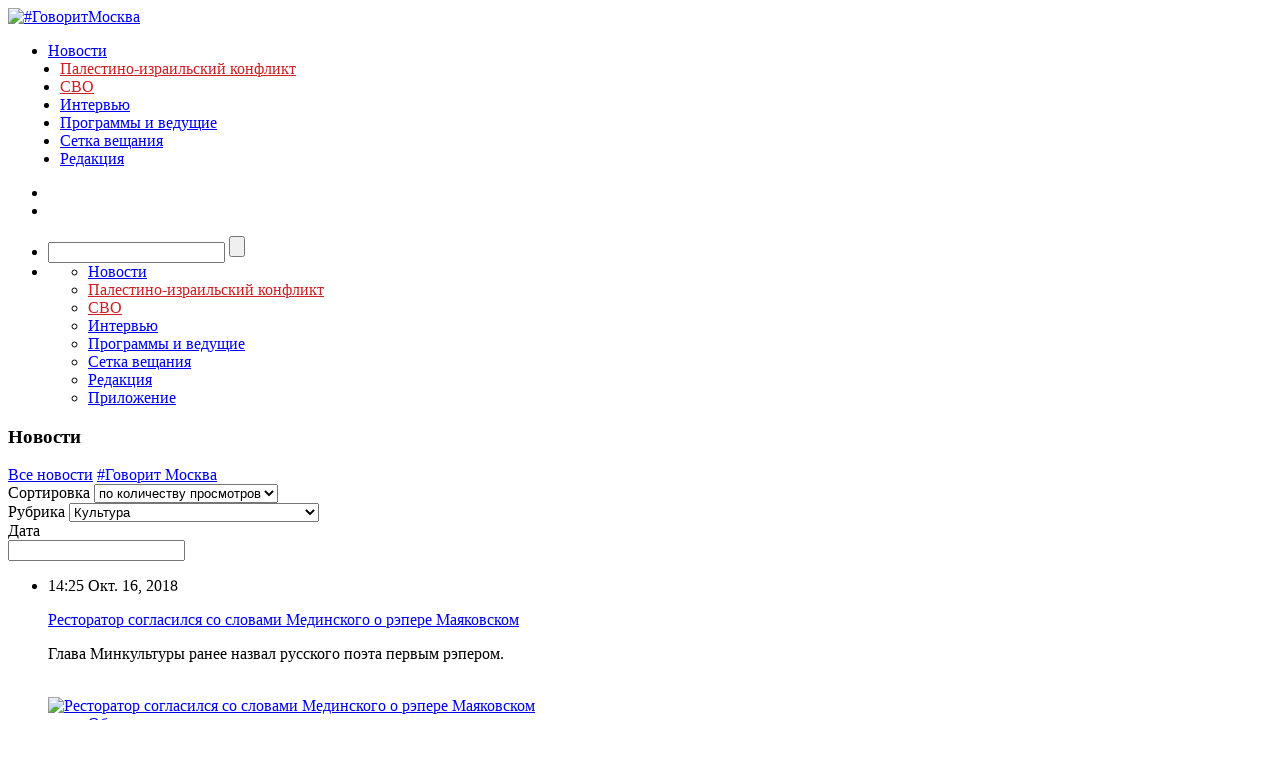

--- FILE ---
content_type: text/html; charset=utf-8
request_url: https://govoritmoskva.ru/news/?page=480&rubric-select=4&date-select=&sort-select=
body_size: 23869
content:
<!DOCTYPE html>
<html>
<head>
    <meta charset="utf-8">
    <meta http-equiv="X-UA-Compatible" content="IE=edge"><script type="text/javascript">(window.NREUM||(NREUM={})).init={ajax:{deny_list:["bam.nr-data.net"]},feature_flags:["soft_nav"]};(window.NREUM||(NREUM={})).loader_config={licenseKey:"ba539ec845",applicationID:"9371521",browserID:"9371529"};;/*! For license information please see nr-loader-rum-1.307.0.min.js.LICENSE.txt */
(()=>{var e,t,r={163:(e,t,r)=>{"use strict";r.d(t,{j:()=>E});var n=r(384),i=r(1741);var a=r(2555);r(860).K7.genericEvents;const s="experimental.resources",o="register",c=e=>{if(!e||"string"!=typeof e)return!1;try{document.createDocumentFragment().querySelector(e)}catch{return!1}return!0};var d=r(2614),u=r(944),l=r(8122);const f="[data-nr-mask]",g=e=>(0,l.a)(e,(()=>{const e={feature_flags:[],experimental:{allow_registered_children:!1,resources:!1},mask_selector:"*",block_selector:"[data-nr-block]",mask_input_options:{color:!1,date:!1,"datetime-local":!1,email:!1,month:!1,number:!1,range:!1,search:!1,tel:!1,text:!1,time:!1,url:!1,week:!1,textarea:!1,select:!1,password:!0}};return{ajax:{deny_list:void 0,block_internal:!0,enabled:!0,autoStart:!0},api:{get allow_registered_children(){return e.feature_flags.includes(o)||e.experimental.allow_registered_children},set allow_registered_children(t){e.experimental.allow_registered_children=t},duplicate_registered_data:!1},browser_consent_mode:{enabled:!1},distributed_tracing:{enabled:void 0,exclude_newrelic_header:void 0,cors_use_newrelic_header:void 0,cors_use_tracecontext_headers:void 0,allowed_origins:void 0},get feature_flags(){return e.feature_flags},set feature_flags(t){e.feature_flags=t},generic_events:{enabled:!0,autoStart:!0},harvest:{interval:30},jserrors:{enabled:!0,autoStart:!0},logging:{enabled:!0,autoStart:!0},metrics:{enabled:!0,autoStart:!0},obfuscate:void 0,page_action:{enabled:!0},page_view_event:{enabled:!0,autoStart:!0},page_view_timing:{enabled:!0,autoStart:!0},performance:{capture_marks:!1,capture_measures:!1,capture_detail:!0,resources:{get enabled(){return e.feature_flags.includes(s)||e.experimental.resources},set enabled(t){e.experimental.resources=t},asset_types:[],first_party_domains:[],ignore_newrelic:!0}},privacy:{cookies_enabled:!0},proxy:{assets:void 0,beacon:void 0},session:{expiresMs:d.wk,inactiveMs:d.BB},session_replay:{autoStart:!0,enabled:!1,preload:!1,sampling_rate:10,error_sampling_rate:100,collect_fonts:!1,inline_images:!1,fix_stylesheets:!0,mask_all_inputs:!0,get mask_text_selector(){return e.mask_selector},set mask_text_selector(t){c(t)?e.mask_selector="".concat(t,",").concat(f):""===t||null===t?e.mask_selector=f:(0,u.R)(5,t)},get block_class(){return"nr-block"},get ignore_class(){return"nr-ignore"},get mask_text_class(){return"nr-mask"},get block_selector(){return e.block_selector},set block_selector(t){c(t)?e.block_selector+=",".concat(t):""!==t&&(0,u.R)(6,t)},get mask_input_options(){return e.mask_input_options},set mask_input_options(t){t&&"object"==typeof t?e.mask_input_options={...t,password:!0}:(0,u.R)(7,t)}},session_trace:{enabled:!0,autoStart:!0},soft_navigations:{enabled:!0,autoStart:!0},spa:{enabled:!0,autoStart:!0},ssl:void 0,user_actions:{enabled:!0,elementAttributes:["id","className","tagName","type"]}}})());var p=r(6154),m=r(9324);let h=0;const v={buildEnv:m.F3,distMethod:m.Xs,version:m.xv,originTime:p.WN},b={consented:!1},y={appMetadata:{},get consented(){return this.session?.state?.consent||b.consented},set consented(e){b.consented=e},customTransaction:void 0,denyList:void 0,disabled:!1,harvester:void 0,isolatedBacklog:!1,isRecording:!1,loaderType:void 0,maxBytes:3e4,obfuscator:void 0,onerror:void 0,ptid:void 0,releaseIds:{},session:void 0,timeKeeper:void 0,registeredEntities:[],jsAttributesMetadata:{bytes:0},get harvestCount(){return++h}},_=e=>{const t=(0,l.a)(e,y),r=Object.keys(v).reduce((e,t)=>(e[t]={value:v[t],writable:!1,configurable:!0,enumerable:!0},e),{});return Object.defineProperties(t,r)};var w=r(5701);const x=e=>{const t=e.startsWith("http");e+="/",r.p=t?e:"https://"+e};var R=r(7836),k=r(3241);const A={accountID:void 0,trustKey:void 0,agentID:void 0,licenseKey:void 0,applicationID:void 0,xpid:void 0},S=e=>(0,l.a)(e,A),T=new Set;function E(e,t={},r,s){let{init:o,info:c,loader_config:d,runtime:u={},exposed:l=!0}=t;if(!c){const e=(0,n.pV)();o=e.init,c=e.info,d=e.loader_config}e.init=g(o||{}),e.loader_config=S(d||{}),c.jsAttributes??={},p.bv&&(c.jsAttributes.isWorker=!0),e.info=(0,a.D)(c);const f=e.init,m=[c.beacon,c.errorBeacon];T.has(e.agentIdentifier)||(f.proxy.assets&&(x(f.proxy.assets),m.push(f.proxy.assets)),f.proxy.beacon&&m.push(f.proxy.beacon),e.beacons=[...m],function(e){const t=(0,n.pV)();Object.getOwnPropertyNames(i.W.prototype).forEach(r=>{const n=i.W.prototype[r];if("function"!=typeof n||"constructor"===n)return;let a=t[r];e[r]&&!1!==e.exposed&&"micro-agent"!==e.runtime?.loaderType&&(t[r]=(...t)=>{const n=e[r](...t);return a?a(...t):n})})}(e),(0,n.US)("activatedFeatures",w.B)),u.denyList=[...f.ajax.deny_list||[],...f.ajax.block_internal?m:[]],u.ptid=e.agentIdentifier,u.loaderType=r,e.runtime=_(u),T.has(e.agentIdentifier)||(e.ee=R.ee.get(e.agentIdentifier),e.exposed=l,(0,k.W)({agentIdentifier:e.agentIdentifier,drained:!!w.B?.[e.agentIdentifier],type:"lifecycle",name:"initialize",feature:void 0,data:e.config})),T.add(e.agentIdentifier)}},384:(e,t,r)=>{"use strict";r.d(t,{NT:()=>s,US:()=>u,Zm:()=>o,bQ:()=>d,dV:()=>c,pV:()=>l});var n=r(6154),i=r(1863),a=r(1910);const s={beacon:"bam.nr-data.net",errorBeacon:"bam.nr-data.net"};function o(){return n.gm.NREUM||(n.gm.NREUM={}),void 0===n.gm.newrelic&&(n.gm.newrelic=n.gm.NREUM),n.gm.NREUM}function c(){let e=o();return e.o||(e.o={ST:n.gm.setTimeout,SI:n.gm.setImmediate||n.gm.setInterval,CT:n.gm.clearTimeout,XHR:n.gm.XMLHttpRequest,REQ:n.gm.Request,EV:n.gm.Event,PR:n.gm.Promise,MO:n.gm.MutationObserver,FETCH:n.gm.fetch,WS:n.gm.WebSocket},(0,a.i)(...Object.values(e.o))),e}function d(e,t){let r=o();r.initializedAgents??={},t.initializedAt={ms:(0,i.t)(),date:new Date},r.initializedAgents[e]=t}function u(e,t){o()[e]=t}function l(){return function(){let e=o();const t=e.info||{};e.info={beacon:s.beacon,errorBeacon:s.errorBeacon,...t}}(),function(){let e=o();const t=e.init||{};e.init={...t}}(),c(),function(){let e=o();const t=e.loader_config||{};e.loader_config={...t}}(),o()}},782:(e,t,r)=>{"use strict";r.d(t,{T:()=>n});const n=r(860).K7.pageViewTiming},860:(e,t,r)=>{"use strict";r.d(t,{$J:()=>u,K7:()=>c,P3:()=>d,XX:()=>i,Yy:()=>o,df:()=>a,qY:()=>n,v4:()=>s});const n="events",i="jserrors",a="browser/blobs",s="rum",o="browser/logs",c={ajax:"ajax",genericEvents:"generic_events",jserrors:i,logging:"logging",metrics:"metrics",pageAction:"page_action",pageViewEvent:"page_view_event",pageViewTiming:"page_view_timing",sessionReplay:"session_replay",sessionTrace:"session_trace",softNav:"soft_navigations",spa:"spa"},d={[c.pageViewEvent]:1,[c.pageViewTiming]:2,[c.metrics]:3,[c.jserrors]:4,[c.spa]:5,[c.ajax]:6,[c.sessionTrace]:7,[c.softNav]:8,[c.sessionReplay]:9,[c.logging]:10,[c.genericEvents]:11},u={[c.pageViewEvent]:s,[c.pageViewTiming]:n,[c.ajax]:n,[c.spa]:n,[c.softNav]:n,[c.metrics]:i,[c.jserrors]:i,[c.sessionTrace]:a,[c.sessionReplay]:a,[c.logging]:o,[c.genericEvents]:"ins"}},944:(e,t,r)=>{"use strict";r.d(t,{R:()=>i});var n=r(3241);function i(e,t){"function"==typeof console.debug&&(console.debug("New Relic Warning: https://github.com/newrelic/newrelic-browser-agent/blob/main/docs/warning-codes.md#".concat(e),t),(0,n.W)({agentIdentifier:null,drained:null,type:"data",name:"warn",feature:"warn",data:{code:e,secondary:t}}))}},1687:(e,t,r)=>{"use strict";r.d(t,{Ak:()=>d,Ze:()=>f,x3:()=>u});var n=r(3241),i=r(7836),a=r(3606),s=r(860),o=r(2646);const c={};function d(e,t){const r={staged:!1,priority:s.P3[t]||0};l(e),c[e].get(t)||c[e].set(t,r)}function u(e,t){e&&c[e]&&(c[e].get(t)&&c[e].delete(t),p(e,t,!1),c[e].size&&g(e))}function l(e){if(!e)throw new Error("agentIdentifier required");c[e]||(c[e]=new Map)}function f(e="",t="feature",r=!1){if(l(e),!e||!c[e].get(t)||r)return p(e,t);c[e].get(t).staged=!0,g(e)}function g(e){const t=Array.from(c[e]);t.every(([e,t])=>t.staged)&&(t.sort((e,t)=>e[1].priority-t[1].priority),t.forEach(([t])=>{c[e].delete(t),p(e,t)}))}function p(e,t,r=!0){const s=e?i.ee.get(e):i.ee,c=a.i.handlers;if(!s.aborted&&s.backlog&&c){if((0,n.W)({agentIdentifier:e,type:"lifecycle",name:"drain",feature:t}),r){const e=s.backlog[t],r=c[t];if(r){for(let t=0;e&&t<e.length;++t)m(e[t],r);Object.entries(r).forEach(([e,t])=>{Object.values(t||{}).forEach(t=>{t[0]?.on&&t[0]?.context()instanceof o.y&&t[0].on(e,t[1])})})}}s.isolatedBacklog||delete c[t],s.backlog[t]=null,s.emit("drain-"+t,[])}}function m(e,t){var r=e[1];Object.values(t[r]||{}).forEach(t=>{var r=e[0];if(t[0]===r){var n=t[1],i=e[3],a=e[2];n.apply(i,a)}})}},1738:(e,t,r)=>{"use strict";r.d(t,{U:()=>g,Y:()=>f});var n=r(3241),i=r(9908),a=r(1863),s=r(944),o=r(5701),c=r(3969),d=r(8362),u=r(860),l=r(4261);function f(e,t,r,a){const f=a||r;!f||f[e]&&f[e]!==d.d.prototype[e]||(f[e]=function(){(0,i.p)(c.xV,["API/"+e+"/called"],void 0,u.K7.metrics,r.ee),(0,n.W)({agentIdentifier:r.agentIdentifier,drained:!!o.B?.[r.agentIdentifier],type:"data",name:"api",feature:l.Pl+e,data:{}});try{return t.apply(this,arguments)}catch(e){(0,s.R)(23,e)}})}function g(e,t,r,n,s){const o=e.info;null===r?delete o.jsAttributes[t]:o.jsAttributes[t]=r,(s||null===r)&&(0,i.p)(l.Pl+n,[(0,a.t)(),t,r],void 0,"session",e.ee)}},1741:(e,t,r)=>{"use strict";r.d(t,{W:()=>a});var n=r(944),i=r(4261);class a{#e(e,...t){if(this[e]!==a.prototype[e])return this[e](...t);(0,n.R)(35,e)}addPageAction(e,t){return this.#e(i.hG,e,t)}register(e){return this.#e(i.eY,e)}recordCustomEvent(e,t){return this.#e(i.fF,e,t)}setPageViewName(e,t){return this.#e(i.Fw,e,t)}setCustomAttribute(e,t,r){return this.#e(i.cD,e,t,r)}noticeError(e,t){return this.#e(i.o5,e,t)}setUserId(e,t=!1){return this.#e(i.Dl,e,t)}setApplicationVersion(e){return this.#e(i.nb,e)}setErrorHandler(e){return this.#e(i.bt,e)}addRelease(e,t){return this.#e(i.k6,e,t)}log(e,t){return this.#e(i.$9,e,t)}start(){return this.#e(i.d3)}finished(e){return this.#e(i.BL,e)}recordReplay(){return this.#e(i.CH)}pauseReplay(){return this.#e(i.Tb)}addToTrace(e){return this.#e(i.U2,e)}setCurrentRouteName(e){return this.#e(i.PA,e)}interaction(e){return this.#e(i.dT,e)}wrapLogger(e,t,r){return this.#e(i.Wb,e,t,r)}measure(e,t){return this.#e(i.V1,e,t)}consent(e){return this.#e(i.Pv,e)}}},1863:(e,t,r)=>{"use strict";function n(){return Math.floor(performance.now())}r.d(t,{t:()=>n})},1910:(e,t,r)=>{"use strict";r.d(t,{i:()=>a});var n=r(944);const i=new Map;function a(...e){return e.every(e=>{if(i.has(e))return i.get(e);const t="function"==typeof e?e.toString():"",r=t.includes("[native code]"),a=t.includes("nrWrapper");return r||a||(0,n.R)(64,e?.name||t),i.set(e,r),r})}},2555:(e,t,r)=>{"use strict";r.d(t,{D:()=>o,f:()=>s});var n=r(384),i=r(8122);const a={beacon:n.NT.beacon,errorBeacon:n.NT.errorBeacon,licenseKey:void 0,applicationID:void 0,sa:void 0,queueTime:void 0,applicationTime:void 0,ttGuid:void 0,user:void 0,account:void 0,product:void 0,extra:void 0,jsAttributes:{},userAttributes:void 0,atts:void 0,transactionName:void 0,tNamePlain:void 0};function s(e){try{return!!e.licenseKey&&!!e.errorBeacon&&!!e.applicationID}catch(e){return!1}}const o=e=>(0,i.a)(e,a)},2614:(e,t,r)=>{"use strict";r.d(t,{BB:()=>s,H3:()=>n,g:()=>d,iL:()=>c,tS:()=>o,uh:()=>i,wk:()=>a});const n="NRBA",i="SESSION",a=144e5,s=18e5,o={STARTED:"session-started",PAUSE:"session-pause",RESET:"session-reset",RESUME:"session-resume",UPDATE:"session-update"},c={SAME_TAB:"same-tab",CROSS_TAB:"cross-tab"},d={OFF:0,FULL:1,ERROR:2}},2646:(e,t,r)=>{"use strict";r.d(t,{y:()=>n});class n{constructor(e){this.contextId=e}}},2843:(e,t,r)=>{"use strict";r.d(t,{G:()=>a,u:()=>i});var n=r(3878);function i(e,t=!1,r,i){(0,n.DD)("visibilitychange",function(){if(t)return void("hidden"===document.visibilityState&&e());e(document.visibilityState)},r,i)}function a(e,t,r){(0,n.sp)("pagehide",e,t,r)}},3241:(e,t,r)=>{"use strict";r.d(t,{W:()=>a});var n=r(6154);const i="newrelic";function a(e={}){try{n.gm.dispatchEvent(new CustomEvent(i,{detail:e}))}catch(e){}}},3606:(e,t,r)=>{"use strict";r.d(t,{i:()=>a});var n=r(9908);a.on=s;var i=a.handlers={};function a(e,t,r,a){s(a||n.d,i,e,t,r)}function s(e,t,r,i,a){a||(a="feature"),e||(e=n.d);var s=t[a]=t[a]||{};(s[r]=s[r]||[]).push([e,i])}},3878:(e,t,r)=>{"use strict";function n(e,t){return{capture:e,passive:!1,signal:t}}function i(e,t,r=!1,i){window.addEventListener(e,t,n(r,i))}function a(e,t,r=!1,i){document.addEventListener(e,t,n(r,i))}r.d(t,{DD:()=>a,jT:()=>n,sp:()=>i})},3969:(e,t,r)=>{"use strict";r.d(t,{TZ:()=>n,XG:()=>o,rs:()=>i,xV:()=>s,z_:()=>a});const n=r(860).K7.metrics,i="sm",a="cm",s="storeSupportabilityMetrics",o="storeEventMetrics"},4234:(e,t,r)=>{"use strict";r.d(t,{W:()=>a});var n=r(7836),i=r(1687);class a{constructor(e,t){this.agentIdentifier=e,this.ee=n.ee.get(e),this.featureName=t,this.blocked=!1}deregisterDrain(){(0,i.x3)(this.agentIdentifier,this.featureName)}}},4261:(e,t,r)=>{"use strict";r.d(t,{$9:()=>d,BL:()=>o,CH:()=>g,Dl:()=>_,Fw:()=>y,PA:()=>h,Pl:()=>n,Pv:()=>k,Tb:()=>l,U2:()=>a,V1:()=>R,Wb:()=>x,bt:()=>b,cD:()=>v,d3:()=>w,dT:()=>c,eY:()=>p,fF:()=>f,hG:()=>i,k6:()=>s,nb:()=>m,o5:()=>u});const n="api-",i="addPageAction",a="addToTrace",s="addRelease",o="finished",c="interaction",d="log",u="noticeError",l="pauseReplay",f="recordCustomEvent",g="recordReplay",p="register",m="setApplicationVersion",h="setCurrentRouteName",v="setCustomAttribute",b="setErrorHandler",y="setPageViewName",_="setUserId",w="start",x="wrapLogger",R="measure",k="consent"},5289:(e,t,r)=>{"use strict";r.d(t,{GG:()=>s,Qr:()=>c,sB:()=>o});var n=r(3878),i=r(6389);function a(){return"undefined"==typeof document||"complete"===document.readyState}function s(e,t){if(a())return e();const r=(0,i.J)(e),s=setInterval(()=>{a()&&(clearInterval(s),r())},500);(0,n.sp)("load",r,t)}function o(e){if(a())return e();(0,n.DD)("DOMContentLoaded",e)}function c(e){if(a())return e();(0,n.sp)("popstate",e)}},5607:(e,t,r)=>{"use strict";r.d(t,{W:()=>n});const n=(0,r(9566).bz)()},5701:(e,t,r)=>{"use strict";r.d(t,{B:()=>a,t:()=>s});var n=r(3241);const i=new Set,a={};function s(e,t){const r=t.agentIdentifier;a[r]??={},e&&"object"==typeof e&&(i.has(r)||(t.ee.emit("rumresp",[e]),a[r]=e,i.add(r),(0,n.W)({agentIdentifier:r,loaded:!0,drained:!0,type:"lifecycle",name:"load",feature:void 0,data:e})))}},6154:(e,t,r)=>{"use strict";r.d(t,{OF:()=>c,RI:()=>i,WN:()=>u,bv:()=>a,eN:()=>l,gm:()=>s,mw:()=>o,sb:()=>d});var n=r(1863);const i="undefined"!=typeof window&&!!window.document,a="undefined"!=typeof WorkerGlobalScope&&("undefined"!=typeof self&&self instanceof WorkerGlobalScope&&self.navigator instanceof WorkerNavigator||"undefined"!=typeof globalThis&&globalThis instanceof WorkerGlobalScope&&globalThis.navigator instanceof WorkerNavigator),s=i?window:"undefined"!=typeof WorkerGlobalScope&&("undefined"!=typeof self&&self instanceof WorkerGlobalScope&&self||"undefined"!=typeof globalThis&&globalThis instanceof WorkerGlobalScope&&globalThis),o=Boolean("hidden"===s?.document?.visibilityState),c=/iPad|iPhone|iPod/.test(s.navigator?.userAgent),d=c&&"undefined"==typeof SharedWorker,u=((()=>{const e=s.navigator?.userAgent?.match(/Firefox[/\s](\d+\.\d+)/);Array.isArray(e)&&e.length>=2&&e[1]})(),Date.now()-(0,n.t)()),l=()=>"undefined"!=typeof PerformanceNavigationTiming&&s?.performance?.getEntriesByType("navigation")?.[0]?.responseStart},6389:(e,t,r)=>{"use strict";function n(e,t=500,r={}){const n=r?.leading||!1;let i;return(...r)=>{n&&void 0===i&&(e.apply(this,r),i=setTimeout(()=>{i=clearTimeout(i)},t)),n||(clearTimeout(i),i=setTimeout(()=>{e.apply(this,r)},t))}}function i(e){let t=!1;return(...r)=>{t||(t=!0,e.apply(this,r))}}r.d(t,{J:()=>i,s:()=>n})},6630:(e,t,r)=>{"use strict";r.d(t,{T:()=>n});const n=r(860).K7.pageViewEvent},7699:(e,t,r)=>{"use strict";r.d(t,{It:()=>a,KC:()=>o,No:()=>i,qh:()=>s});var n=r(860);const i=16e3,a=1e6,s="SESSION_ERROR",o={[n.K7.logging]:!0,[n.K7.genericEvents]:!1,[n.K7.jserrors]:!1,[n.K7.ajax]:!1}},7836:(e,t,r)=>{"use strict";r.d(t,{P:()=>o,ee:()=>c});var n=r(384),i=r(8990),a=r(2646),s=r(5607);const o="nr@context:".concat(s.W),c=function e(t,r){var n={},s={},u={},l=!1;try{l=16===r.length&&d.initializedAgents?.[r]?.runtime.isolatedBacklog}catch(e){}var f={on:p,addEventListener:p,removeEventListener:function(e,t){var r=n[e];if(!r)return;for(var i=0;i<r.length;i++)r[i]===t&&r.splice(i,1)},emit:function(e,r,n,i,a){!1!==a&&(a=!0);if(c.aborted&&!i)return;t&&a&&t.emit(e,r,n);var o=g(n);m(e).forEach(e=>{e.apply(o,r)});var d=v()[s[e]];d&&d.push([f,e,r,o]);return o},get:h,listeners:m,context:g,buffer:function(e,t){const r=v();if(t=t||"feature",f.aborted)return;Object.entries(e||{}).forEach(([e,n])=>{s[n]=t,t in r||(r[t]=[])})},abort:function(){f._aborted=!0,Object.keys(f.backlog).forEach(e=>{delete f.backlog[e]})},isBuffering:function(e){return!!v()[s[e]]},debugId:r,backlog:l?{}:t&&"object"==typeof t.backlog?t.backlog:{},isolatedBacklog:l};return Object.defineProperty(f,"aborted",{get:()=>{let e=f._aborted||!1;return e||(t&&(e=t.aborted),e)}}),f;function g(e){return e&&e instanceof a.y?e:e?(0,i.I)(e,o,()=>new a.y(o)):new a.y(o)}function p(e,t){n[e]=m(e).concat(t)}function m(e){return n[e]||[]}function h(t){return u[t]=u[t]||e(f,t)}function v(){return f.backlog}}(void 0,"globalEE"),d=(0,n.Zm)();d.ee||(d.ee=c)},8122:(e,t,r)=>{"use strict";r.d(t,{a:()=>i});var n=r(944);function i(e,t){try{if(!e||"object"!=typeof e)return(0,n.R)(3);if(!t||"object"!=typeof t)return(0,n.R)(4);const r=Object.create(Object.getPrototypeOf(t),Object.getOwnPropertyDescriptors(t)),a=0===Object.keys(r).length?e:r;for(let s in a)if(void 0!==e[s])try{if(null===e[s]){r[s]=null;continue}Array.isArray(e[s])&&Array.isArray(t[s])?r[s]=Array.from(new Set([...e[s],...t[s]])):"object"==typeof e[s]&&"object"==typeof t[s]?r[s]=i(e[s],t[s]):r[s]=e[s]}catch(e){r[s]||(0,n.R)(1,e)}return r}catch(e){(0,n.R)(2,e)}}},8362:(e,t,r)=>{"use strict";r.d(t,{d:()=>a});var n=r(9566),i=r(1741);class a extends i.W{agentIdentifier=(0,n.LA)(16)}},8374:(e,t,r)=>{r.nc=(()=>{try{return document?.currentScript?.nonce}catch(e){}return""})()},8990:(e,t,r)=>{"use strict";r.d(t,{I:()=>i});var n=Object.prototype.hasOwnProperty;function i(e,t,r){if(n.call(e,t))return e[t];var i=r();if(Object.defineProperty&&Object.keys)try{return Object.defineProperty(e,t,{value:i,writable:!0,enumerable:!1}),i}catch(e){}return e[t]=i,i}},9324:(e,t,r)=>{"use strict";r.d(t,{F3:()=>i,Xs:()=>a,xv:()=>n});const n="1.307.0",i="PROD",a="CDN"},9566:(e,t,r)=>{"use strict";r.d(t,{LA:()=>o,bz:()=>s});var n=r(6154);const i="xxxxxxxx-xxxx-4xxx-yxxx-xxxxxxxxxxxx";function a(e,t){return e?15&e[t]:16*Math.random()|0}function s(){const e=n.gm?.crypto||n.gm?.msCrypto;let t,r=0;return e&&e.getRandomValues&&(t=e.getRandomValues(new Uint8Array(30))),i.split("").map(e=>"x"===e?a(t,r++).toString(16):"y"===e?(3&a()|8).toString(16):e).join("")}function o(e){const t=n.gm?.crypto||n.gm?.msCrypto;let r,i=0;t&&t.getRandomValues&&(r=t.getRandomValues(new Uint8Array(e)));const s=[];for(var o=0;o<e;o++)s.push(a(r,i++).toString(16));return s.join("")}},9908:(e,t,r)=>{"use strict";r.d(t,{d:()=>n,p:()=>i});var n=r(7836).ee.get("handle");function i(e,t,r,i,a){a?(a.buffer([e],i),a.emit(e,t,r)):(n.buffer([e],i),n.emit(e,t,r))}}},n={};function i(e){var t=n[e];if(void 0!==t)return t.exports;var a=n[e]={exports:{}};return r[e](a,a.exports,i),a.exports}i.m=r,i.d=(e,t)=>{for(var r in t)i.o(t,r)&&!i.o(e,r)&&Object.defineProperty(e,r,{enumerable:!0,get:t[r]})},i.f={},i.e=e=>Promise.all(Object.keys(i.f).reduce((t,r)=>(i.f[r](e,t),t),[])),i.u=e=>"nr-rum-1.307.0.min.js",i.o=(e,t)=>Object.prototype.hasOwnProperty.call(e,t),e={},t="NRBA-1.307.0.PROD:",i.l=(r,n,a,s)=>{if(e[r])e[r].push(n);else{var o,c;if(void 0!==a)for(var d=document.getElementsByTagName("script"),u=0;u<d.length;u++){var l=d[u];if(l.getAttribute("src")==r||l.getAttribute("data-webpack")==t+a){o=l;break}}if(!o){c=!0;var f={296:"sha512-3EXXyZqgAupfCzApe8jx8MLgGn3TbzhyI1Jve2HiIeHZU3eYpQT4hF0fMRkBBDdQT8+b9YmzmeYUZ4Q/8KBSNg=="};(o=document.createElement("script")).charset="utf-8",i.nc&&o.setAttribute("nonce",i.nc),o.setAttribute("data-webpack",t+a),o.src=r,0!==o.src.indexOf(window.location.origin+"/")&&(o.crossOrigin="anonymous"),f[s]&&(o.integrity=f[s])}e[r]=[n];var g=(t,n)=>{o.onerror=o.onload=null,clearTimeout(p);var i=e[r];if(delete e[r],o.parentNode&&o.parentNode.removeChild(o),i&&i.forEach(e=>e(n)),t)return t(n)},p=setTimeout(g.bind(null,void 0,{type:"timeout",target:o}),12e4);o.onerror=g.bind(null,o.onerror),o.onload=g.bind(null,o.onload),c&&document.head.appendChild(o)}},i.r=e=>{"undefined"!=typeof Symbol&&Symbol.toStringTag&&Object.defineProperty(e,Symbol.toStringTag,{value:"Module"}),Object.defineProperty(e,"__esModule",{value:!0})},i.p="https://js-agent.newrelic.com/",(()=>{var e={374:0,840:0};i.f.j=(t,r)=>{var n=i.o(e,t)?e[t]:void 0;if(0!==n)if(n)r.push(n[2]);else{var a=new Promise((r,i)=>n=e[t]=[r,i]);r.push(n[2]=a);var s=i.p+i.u(t),o=new Error;i.l(s,r=>{if(i.o(e,t)&&(0!==(n=e[t])&&(e[t]=void 0),n)){var a=r&&("load"===r.type?"missing":r.type),s=r&&r.target&&r.target.src;o.message="Loading chunk "+t+" failed: ("+a+": "+s+")",o.name="ChunkLoadError",o.type=a,o.request=s,n[1](o)}},"chunk-"+t,t)}};var t=(t,r)=>{var n,a,[s,o,c]=r,d=0;if(s.some(t=>0!==e[t])){for(n in o)i.o(o,n)&&(i.m[n]=o[n]);if(c)c(i)}for(t&&t(r);d<s.length;d++)a=s[d],i.o(e,a)&&e[a]&&e[a][0](),e[a]=0},r=self["webpackChunk:NRBA-1.307.0.PROD"]=self["webpackChunk:NRBA-1.307.0.PROD"]||[];r.forEach(t.bind(null,0)),r.push=t.bind(null,r.push.bind(r))})(),(()=>{"use strict";i(8374);var e=i(8362),t=i(860);const r=Object.values(t.K7);var n=i(163);var a=i(9908),s=i(1863),o=i(4261),c=i(1738);var d=i(1687),u=i(4234),l=i(5289),f=i(6154),g=i(944),p=i(384);const m=e=>f.RI&&!0===e?.privacy.cookies_enabled;function h(e){return!!(0,p.dV)().o.MO&&m(e)&&!0===e?.session_trace.enabled}var v=i(6389),b=i(7699);class y extends u.W{constructor(e,t){super(e.agentIdentifier,t),this.agentRef=e,this.abortHandler=void 0,this.featAggregate=void 0,this.loadedSuccessfully=void 0,this.onAggregateImported=new Promise(e=>{this.loadedSuccessfully=e}),this.deferred=Promise.resolve(),!1===e.init[this.featureName].autoStart?this.deferred=new Promise((t,r)=>{this.ee.on("manual-start-all",(0,v.J)(()=>{(0,d.Ak)(e.agentIdentifier,this.featureName),t()}))}):(0,d.Ak)(e.agentIdentifier,t)}importAggregator(e,t,r={}){if(this.featAggregate)return;const n=async()=>{let n;await this.deferred;try{if(m(e.init)){const{setupAgentSession:t}=await i.e(296).then(i.bind(i,3305));n=t(e)}}catch(e){(0,g.R)(20,e),this.ee.emit("internal-error",[e]),(0,a.p)(b.qh,[e],void 0,this.featureName,this.ee)}try{if(!this.#t(this.featureName,n,e.init))return(0,d.Ze)(this.agentIdentifier,this.featureName),void this.loadedSuccessfully(!1);const{Aggregate:i}=await t();this.featAggregate=new i(e,r),e.runtime.harvester.initializedAggregates.push(this.featAggregate),this.loadedSuccessfully(!0)}catch(e){(0,g.R)(34,e),this.abortHandler?.(),(0,d.Ze)(this.agentIdentifier,this.featureName,!0),this.loadedSuccessfully(!1),this.ee&&this.ee.abort()}};f.RI?(0,l.GG)(()=>n(),!0):n()}#t(e,r,n){if(this.blocked)return!1;switch(e){case t.K7.sessionReplay:return h(n)&&!!r;case t.K7.sessionTrace:return!!r;default:return!0}}}var _=i(6630),w=i(2614),x=i(3241);class R extends y{static featureName=_.T;constructor(e){var t;super(e,_.T),this.setupInspectionEvents(e.agentIdentifier),t=e,(0,c.Y)(o.Fw,function(e,r){"string"==typeof e&&("/"!==e.charAt(0)&&(e="/"+e),t.runtime.customTransaction=(r||"http://custom.transaction")+e,(0,a.p)(o.Pl+o.Fw,[(0,s.t)()],void 0,void 0,t.ee))},t),this.importAggregator(e,()=>i.e(296).then(i.bind(i,3943)))}setupInspectionEvents(e){const t=(t,r)=>{t&&(0,x.W)({agentIdentifier:e,timeStamp:t.timeStamp,loaded:"complete"===t.target.readyState,type:"window",name:r,data:t.target.location+""})};(0,l.sB)(e=>{t(e,"DOMContentLoaded")}),(0,l.GG)(e=>{t(e,"load")}),(0,l.Qr)(e=>{t(e,"navigate")}),this.ee.on(w.tS.UPDATE,(t,r)=>{(0,x.W)({agentIdentifier:e,type:"lifecycle",name:"session",data:r})})}}class k extends e.d{constructor(e){var t;(super(),f.gm)?(this.features={},(0,p.bQ)(this.agentIdentifier,this),this.desiredFeatures=new Set(e.features||[]),this.desiredFeatures.add(R),(0,n.j)(this,e,e.loaderType||"agent"),t=this,(0,c.Y)(o.cD,function(e,r,n=!1){if("string"==typeof e){if(["string","number","boolean"].includes(typeof r)||null===r)return(0,c.U)(t,e,r,o.cD,n);(0,g.R)(40,typeof r)}else(0,g.R)(39,typeof e)},t),function(e){(0,c.Y)(o.Dl,function(t,r=!1){if("string"!=typeof t&&null!==t)return void(0,g.R)(41,typeof t);const n=e.info.jsAttributes["enduser.id"];r&&null!=n&&n!==t?(0,a.p)(o.Pl+"setUserIdAndResetSession",[t],void 0,"session",e.ee):(0,c.U)(e,"enduser.id",t,o.Dl,!0)},e)}(this),function(e){(0,c.Y)(o.nb,function(t){if("string"==typeof t||null===t)return(0,c.U)(e,"application.version",t,o.nb,!1);(0,g.R)(42,typeof t)},e)}(this),function(e){(0,c.Y)(o.d3,function(){e.ee.emit("manual-start-all")},e)}(this),function(e){(0,c.Y)(o.Pv,function(t=!0){if("boolean"==typeof t){if((0,a.p)(o.Pl+o.Pv,[t],void 0,"session",e.ee),e.runtime.consented=t,t){const t=e.features.page_view_event;t.onAggregateImported.then(e=>{const r=t.featAggregate;e&&!r.sentRum&&r.sendRum()})}}else(0,g.R)(65,typeof t)},e)}(this),this.run()):(0,g.R)(21)}get config(){return{info:this.info,init:this.init,loader_config:this.loader_config,runtime:this.runtime}}get api(){return this}run(){try{const e=function(e){const t={};return r.forEach(r=>{t[r]=!!e[r]?.enabled}),t}(this.init),n=[...this.desiredFeatures];n.sort((e,r)=>t.P3[e.featureName]-t.P3[r.featureName]),n.forEach(r=>{if(!e[r.featureName]&&r.featureName!==t.K7.pageViewEvent)return;if(r.featureName===t.K7.spa)return void(0,g.R)(67);const n=function(e){switch(e){case t.K7.ajax:return[t.K7.jserrors];case t.K7.sessionTrace:return[t.K7.ajax,t.K7.pageViewEvent];case t.K7.sessionReplay:return[t.K7.sessionTrace];case t.K7.pageViewTiming:return[t.K7.pageViewEvent];default:return[]}}(r.featureName).filter(e=>!(e in this.features));n.length>0&&(0,g.R)(36,{targetFeature:r.featureName,missingDependencies:n}),this.features[r.featureName]=new r(this)})}catch(e){(0,g.R)(22,e);for(const e in this.features)this.features[e].abortHandler?.();const t=(0,p.Zm)();delete t.initializedAgents[this.agentIdentifier]?.features,delete this.sharedAggregator;return t.ee.get(this.agentIdentifier).abort(),!1}}}var A=i(2843),S=i(782);class T extends y{static featureName=S.T;constructor(e){super(e,S.T),f.RI&&((0,A.u)(()=>(0,a.p)("docHidden",[(0,s.t)()],void 0,S.T,this.ee),!0),(0,A.G)(()=>(0,a.p)("winPagehide",[(0,s.t)()],void 0,S.T,this.ee)),this.importAggregator(e,()=>i.e(296).then(i.bind(i,2117))))}}var E=i(3969);class I extends y{static featureName=E.TZ;constructor(e){super(e,E.TZ),f.RI&&document.addEventListener("securitypolicyviolation",e=>{(0,a.p)(E.xV,["Generic/CSPViolation/Detected"],void 0,this.featureName,this.ee)}),this.importAggregator(e,()=>i.e(296).then(i.bind(i,9623)))}}new k({features:[R,T,I],loaderType:"lite"})})()})();</script><script type="text/javascript">window.NREUM||(NREUM={});NREUM.info={"beacon":"bam.nr-data.net","queueTime":0,"licenseKey":"ba539ec845","agent":"","transactionName":"bwZXYkACCEpQVkdRClZMc0NcABJQXlscVgBPEBtAWwYRSgt7Vk8WdApGQmQKA04fUlZM","applicationID":"9371521","errorBeacon":"bam.nr-data.net","applicationTime":639}</script>
    <meta name="viewport" content="width=device-width, initial-scale=1">
    <link rel="icon" href="/favicon.ico" type="image/x-icon">
    







    <title>Говорит Москва</title>
    

    

    
        
        <meta property="og:title" content="Говорит Москва">
    

        

        

        
        <meta property="og:image" content="http://govoritmoskva.ru/static/images/logoGM_400x400.jpeg">
    

        

        

    
    
        
        <meta property="twitter:title" content="Говорит Москва">
    

        

        

        
        <meta property="twitter:image" content="http://govoritmoskva.ru/static/images/logoGM_400x400.jpeg">
    

        
        <meta property="twitter:card" content="summary">
    

        
        <meta property="twitter:site" content="@govoritmsk">
    

    
    
    
        <link rel="image_src" href="http://govoritmoskva.ru/static/images/logoGM_400x400.jpeg">
    

<meta name="cmsmagazine" content="8c4613fb16d3b56117e451cda8523792" />
<meta name="google-site-verification" content="-xC43GnLpXRDlZwhDXDIAH27P5r83IvFLGand-YliOA" />
<meta name="yandex-verification" content="654c837a8e94c5ae" />
<meta name="yandex-verification" content="505bb806bff44a96" />
<meta name="mailru-domain" content="6VuOCsF78gt2438D" />
<meta name="zen-verification" content="kA32Cw1nC8cHarvnSD53LIHIqz3JAeOu5TMm39Ege6DVz5RRMAHajbU6imp2KsiX" />

    <title></title>

<link rel="alternate" hreflang="x-default" href="https://govoritmoskva.ru/" />
<link rel="alternate" hreflang="ru" href="https://govoritmoskva.ru/" />

    
        <link rel="stylesheet" href="/static/CACHE/css/95ba74649e1e.css" type="text/css" />
    
    <!--[if lt IE 9]>
      <script src="/static/scripts/lib/html5shiv.js"></script>
    <![endif]-->
<link rel="manifest" href="/manifest.json">

<script async src="https://jsn.24smi.net/smi.js"></script>

<!-- Global site tag (gtag.js) - Google Analytics -->
<script async src="https://www.googletagmanager.com/gtag/js?id=UA-66492832-1"></script>
<script>
  window.dataLayer = window.dataLayer || [];
  function gtag(){dataLayer.push(arguments);}
  gtag('js', new Date());

  gtag('config', 'UA-66492832-1');
</script>

<!-- Yandex.RTB -->
<script>window.yaContextCb=window.yaContextCb||[]</script>
<script src="https://yandex.ru/ads/system/context.js" async></script>
</head>
<body class="noJS">
<script>
    var bodyTag = document.getElementsByTagName("body")[0];
    bodyTag.className = bodyTag.className.replace("noJS", "hasJS");
</script>



    <!--LiveInternet counter--><script type="text/javascript"><!--
new Image().src = "//counter.yadro.ru/hit?r"+
escape(document.referrer)+((typeof(screen)=="undefined")?"":
";s"+screen.width+"*"+screen.height+"*"+(screen.colorDepth?
screen.colorDepth:screen.pixelDepth))+";u"+escape(document.URL)+
";"+Math.random();//--></script><!--/LiveInternet 63228c028b88e8bf --><!--c2996-->

<!-- Yandex.Metrika counter --><script type="text/javascript">(function (d, w, c) { (w[c] = w[c] || []).push(function() { try { w.yaCounter25431893 = new Ya.Metrika({id:25431893, webvisor:true, clickmap:true, trackLinks:true, accurateTrackBounce:true}); } catch(e) { } }); var n = d.getElementsByTagName("script")[0], s = d.createElement("script"), f = function () { n.parentNode.insertBefore(s, n); }; s.type = "text/javascript"; s.async = true; s.src = (d.location.protocol == "https:" ? "https:" : "http:") + "//mc.yandex.ru/metrika/watch.js"; if (w.opera == "[object Opera]") { d.addEventListener("DOMContentLoaded", f, false); } else { f(); } })(document, window, "yandex_metrika_callbacks");</script><noscript><div><img src="//mc.yandex.ru/watch/25431893" style="position:absolute; left:-9999px;" alt="" /></div></noscript><!-- /Yandex.Metrika counter -->

<!-- Yandex.Metrika counter --> <script type="text/javascript"> (function (d, w, c) { (w[c] = w[c] || []).push(function() { try { w.yaCounter39734335 = new Ya.Metrika({ id:39734335, clickmap:true, trackLinks:true, accurateTrackBounce:true, webvisor:true, trackHash:true }); } catch(e) { } }); var n = d.getElementsByTagName("script")[0], s = d.createElement("script"), f = function () { n.parentNode.insertBefore(s, n); }; s.type = "text/javascript"; s.async = true; s.src = "https://mc.yandex.ru/metrika/watch.js"; if (w.opera == "[object Opera]") { d.addEventListener("DOMContentLoaded", f, false); } else { f(); } })(document, window, "yandex_metrika_callbacks"); </script> <noscript><div><img src="https://mc.yandex.ru/watch/39734335" style="position:absolute; left:-9999px;" alt="" /></div></noscript> <!-- /Yandex.Metrika counter -->

<!-- Yandex.Metrika counter --> <script type="text/javascript"> (function (d, w, c) { (w[c] = w[c] || []).push(function() { try { w.yaCounter23905954 = new Ya.Metrika({ id:23905954, clickmap:true, trackLinks:true, accurateTrackBounce:true, webvisor:true, trackHash:true }); } catch(e) { } }); var n = d.getElementsByTagName("script")[0], s = d.createElement("script"), f = function () { n.parentNode.insertBefore(s, n); }; s.type = "text/javascript"; s.async = true; s.src = "https://mc.yandex.ru/metrika/watch.js"; if (w.opera == "[object Opera]") { d.addEventListener("DOMContentLoaded", f, false); } else { f(); } })(document, window, "yandex_metrika_callbacks"); </script> <noscript><div><img src="https://mc.yandex.ru/watch/39734335" style="position:absolute; left:-9999px;" alt="" /></div></noscript> <!-- /Yandex.Metrika counter -->

<script>
  (function(i,s,o,g,r,a,m){i['GoogleAnalyticsObject']=r;i[r]=i[r]||function(){
  (i[r].q=i[r].q||[]).push(arguments)},i[r].l=1*new Date();a=s.createElement(o),
  m=s.getElementsByTagName(o)[0];a.async=1;a.src=g;m.parentNode.insertBefore(a,m)
  })(window,document,'script','https://www.google-analytics.com/analytics.js','ga');

  ga('create', 'UA-52001561-1', 'auto');
  ga('create', 'UA-106467216-1', 'auto', 'clientTracker');
  ga('create', 'UA-66492832-1', 'auto');

  ga('send', 'pageview');
  ga('clientTracker.send', 'pageview');

</script>



<div class="printWatermark"></div>
<div class="pageWrap">
    <div class="topBanner">
    <div class="topBannerPlace">
        
            <!-- Yandex.RTB R-A-138240-6 -->
<div id="yandex_rtb_R-A-138240-6"></div>
<script>window.yaContextCb.push(()=>{
  Ya.Context.AdvManager.render({
    renderTo: 'yandex_rtb_R-A-138240-6',
    blockId: 'R-A-138240-6'
  })
})</script>
        
    </div>
</div>
    <header>
    <div class="pageContainer clearfix">
        <a class="logo" href="/"><img src="/static/images/new-logo.png" alt="#ГоворитМосква"/></a>
        <ul class="nav clearfix">

            <li><a href="/news/">Новости</a></li>
            <li style="margin-left: 12px;"><a href="/news/?rubric-select=24"><font color="cb2127">Палестино-израильский конфликт</font></a></li>
            <li style="margin-left: 12px;"><a href="/news/?rubric-select=22"><font color="cb2127">СВО</font></a></li>
            <li style="margin-left: 12px;"><a href="/interviews/">Интервью</a></li>
            <li style="margin-left: 12px;"><a href="/broadcasts/">Программы и ведущие</a></li>
            <li style="margin-left: 12px;"><a href="/broadcasts/schedule/">Сетка вещания</a></li>
	     <li style="margin-left: 12px;"><a href="/pages/about/">Редакция</a></li>
            <!-- li><a href="/blogs/">Разное</a></li -->
            <!-- li><a href="/reports/">Фоторепортажи</a></li -->
            <!-- li><a href="/applications/" class="application">Приложение</a></li -->

        </ul>
        <div class="b-search">
            <span class="btn-sear"></span>
            <div class="pop-search" style="display: none;">
                <form action="/search/" class="searchForm">
                    <input type="text" name="q">
                    <input type="submit" value="" style="position:absolute;left: -99999999px;"/>
                </form>
            </div><!--end pop-search-->
        </div>
        <ul class='smallMenu'>
            <li class="search_tab" data-tab="search_tab"><span></span></li>
            
            <li class="menu_tab" data-tab="menu_tab"><span></span></li>

        </ul>
    </div>
</header>
<ul class="smallMenuTabs">
    <li id='search_tab'>
        <div class='tabContent'>
            <form action="/search/" class="searchForm" method="get">
                <input type="text" name="q"/>
                <input type="submit" value=""/>
            </form>
        </div>
    </li>
    
    <li id='menu_tab'>
         <div class='tabContent'>
            <ul class="mobileMenu">
                <li><a href="/news/">Новости</a></li>
            <li><a href="/news/?rubric-select=24"><font color="cb2127">Палестино-израильский конфликт</font></a></li>
            <li><a href="/news/?rubric-select=22"><font color="cb2127">СВО</font></a></li>
                <li><a href="/interviews/">Интервью</a></li>
                <li><a href="/broadcasts/">Программы и ведущие</a></li>
                <li><a href="/broadcasts/schedule/">Сетка вещания</a></li>
                <!-- li><a href="/blogs/">Разное</a></li -->
	        <li><a href="/pages/about/">Редакция</a></li>
                <li><a href="/applications/" class="application">Приложение</a></li>
            </ul>
         </div>
    </li>
</ul>




    <div class="contentWrap">
        <div class="pageContainer">
            
            <section class="mainPage clearfix">
                <div class="leftColumn">
                    
    <section class="newsFilter">
        <div class="filterHeader clearfix">
            <h1>Новости</h1>
            
            <a class="lnk-gray-bord" href="/news/">Все новости</a>
            <a class="lnk-check" href="/news/?rubric-select=9">#Говорит Москва</a>
            
        </div>
        <div class="filter clearfix opened">
            <form method="get" action="." id="news-filter">
    <div class="sort clearfix">
        <label for="sort-select">Сортировка</label>
        <select class="custom filter" name="sort-select" id="sort-select">
            <option value="views" >по количеству просмотров</option>
            <option value="date" >по дате</option>
        </select>
    </div>
    <div class="unit clearfix">
        <label for="rubric-select">Рубрика</label>
        <select class="custom filter" name="rubric-select" id="rubric-select">
            <option value="">Все</option>
            
                <option  value="1">Политика</option>
            
                <option  value="2">Экономика</option>
            
                <option  value="3">Общество</option>
            
                <option  selected="selected"  value="4">Культура</option>
            
                <option  value="5">Технологии</option>
            
                <option  value="6">Бывший СССР</option>
            
                <option  value="7">Происшествия</option>
            
                <option  value="8">В мире</option>
            
                <option  value="9">#говоритмосква</option>
            
                <option  value="10">Спорт</option>
            
                <option  value="11">В России</option>
            
                <option  value="14">Украина</option>
            
                <option  value="15">Москва</option>
            
                <option  value="19">Коронавирус</option>
            
                <option  value="20">Белоруссия</option>
            
                <option  value="21">Медицина</option>
            
                <option  value="22">Военная операция России на Украине</option>
            
                <option  value="23">Наука</option>
            
                <option  value="25">Недвижимость</option>
            
                <option  value="13">Погода</option>
            
                <option  value="24">Палестино-израильский конфликт</option>
            
                <option  value="26">Образование</option>
            
                <option  value="17">Операция в Сирии</option>
            
        </select>
    </div>
    <div class="data clearfix">
        <label for="datepicker">Дата</label>
        <div class="dataCont">
            <div class="white"></div>
            <input type="text" id="datepicker" value="" name="date-select">
        </div>
    </div>
</form>
        </div>

    </section>
    <section class="newsPage">
        <div class="clearfix">
            <ul class="newsList">
                
                    

<li>
    <p class="noteInformation">
        <span class="time">14:25</span> Окт. 16, 2018 <!-- span data-title="" class="like"><img src="/static/images/like-note.png" alt=""/>3228</span>
        <span
            data-title="Поделиться в социальных сетях"
            data-link="/news/176725/"
            data-text="Ресторатор согласился со словами Мединского о рэпере Маяковском"
            data-app_label="news"
            data-model_name="article"
            data-object_id="176725"
            class="share"
        ><span><img src="/static/images/share-note.png" alt=""/>0</span></span --><span class="icon-news-container"><span class="icon-news-own"></span>
        </span>

    </p>
    
        <p class="title"><a href="/news/176725/">Ресторатор согласился со словами Мединского о рэпере Маяковском</a></p>
        <div class="clearfix"></div>
        <p>Глава Минкультуры ранее назвал русского поэта первым рэпером.</p>
    
    <br>
        
            <a href="/news/176725/"><img class="postImg" src="https://govoritmoskva.ru/media/cache/b9/ff/b9ffaf0f88e9f0ac0040e1a3e6341ce6.jpg" alt="Ресторатор согласился со словами Мединского о рэпере Маяковском"/></A>
        
    
    <ul class="hashTags grey clearfix">
        
            <li><a data-no-instant href="/news/?rubric-select=3">Общество</a></li>
        
            <li><a data-no-instant href="/news/?rubric-select=9">#говоритмосква</a></li>
        
            <li><a data-no-instant href="/news/?rubric-select=11">В России</a></li>
        
            <li><a data-no-instant href="/news/?rubric-select=4">Культура</a></li>
        
    </ul>
</li>
                
                    

<li>
    <p class="noteInformation">
        <span class="time">17:29</span> Окт. 15, 2018 <!-- span data-title="" class="like"><img src="/static/images/like-note.png" alt=""/>2983</span>
        <span
            data-title="Поделиться в социальных сетях"
            data-link="/news/176637/"
            data-text="Строительство станции «Беломорская» вышло на финишную прямую"
            data-app_label="news"
            data-model_name="article"
            data-object_id="176637"
            class="share"
        ><span><img src="/static/images/share-note.png" alt=""/>0</span></span --><span class="icon-news-container">
        </span>

    </p>
    
        <p><a href="/news/176637/">Строительство станции «Беломорская» вышло на финишную прямую</a></p>
    
    
    <ul class="hashTags grey clearfix">
        
            <li><a data-no-instant href="/news/?rubric-select=3">Общество</a></li>
        
            <li><a data-no-instant href="/news/?rubric-select=11">В России</a></li>
        
            <li><a data-no-instant href="/news/?rubric-select=4">Культура</a></li>
        
            <li><a data-no-instant href="/news/?rubric-select=5">Технологии</a></li>
        
    </ul>
</li>
                
                    

<li>
    <p class="noteInformation">
        <span class="time">16:43</span> Окт. 15, 2018 <!-- span data-title="" class="like"><img src="/static/images/like-note.png" alt=""/>2472</span>
        <span
            data-title="Поделиться в социальных сетях"
            data-link="/news/176630/"
            data-text="8 ноября в Москве установят памятник Ивану Тургеневу"
            data-app_label="news"
            data-model_name="article"
            data-object_id="176630"
            class="share"
        ><span><img src="/static/images/share-note.png" alt=""/>0</span></span --><span class="icon-news-container">
        </span>

    </p>
    
        <p><a href="/news/176630/">8 ноября в Москве установят памятник Ивану Тургеневу</a></p>
    
    
    <ul class="hashTags grey clearfix">
        
            <li><a data-no-instant href="/news/?rubric-select=4">Культура</a></li>
        
            <li><a data-no-instant href="/news/?rubric-select=15">Москва</a></li>
        
    </ul>
</li>
                
                    

<li>
    <p class="noteInformation">
        <span class="time">14:22</span> Окт. 15, 2018 <!-- span data-title="" class="like"><img src="/static/images/like-note.png" alt=""/>2127</span>
        <span
            data-title="Поделиться в социальных сетях"
            data-link="/news/176613/"
            data-text="Болгария отказалась участвовать в «Евровидении» из-за финансовых проблем"
            data-app_label="news"
            data-model_name="article"
            data-object_id="176613"
            class="share"
        ><span><img src="/static/images/share-note.png" alt=""/>0</span></span --><span class="icon-news-container">
        </span>

    </p>
    
        <p><a href="/news/176613/">Болгария отказалась участвовать в «Евровидении» из-за финансовых проблем</a></p>
    
    
    <ul class="hashTags grey clearfix">
        
            <li><a data-no-instant href="/news/?rubric-select=8">В мире</a></li>
        
            <li><a data-no-instant href="/news/?rubric-select=2">Экономика</a></li>
        
            <li><a data-no-instant href="/news/?rubric-select=4">Культура</a></li>
        
    </ul>
</li>
                
                    

<li>
    <p class="noteInformation">
        <span class="time">12:28</span> Окт. 15, 2018 <!-- span data-title="" class="like"><img src="/static/images/like-note.png" alt=""/>4793</span>
        <span
            data-title="Поделиться в социальных сетях"
            data-link="/news/176600/"
            data-text="В РВИО призвали Минкульт не выдавать прокатное удостоверение фильму «Праздник» "
            data-app_label="news"
            data-model_name="article"
            data-object_id="176600"
            class="share"
        ><span><img src="/static/images/share-note.png" alt=""/>0</span></span --><span class="icon-news-container"><span class="icon-news-own"></span>
        </span>

    </p>
    
        <p class="title"><a href="/news/176600/">В РВИО призвали Минкульт не выдавать прокатное удостоверение фильму «Праздник» </a></p>
        <div class="clearfix"></div>
        <p>Речь идёт о комедии Алексея Красовского, действие которой разворачивается в блокадном Ленинграде. </p>
    
    <br>
        
            <a href="/news/176600/"><img class="postImg" src="https://govoritmoskva.ru/media/cache/d4/5a/d45a174653db9afa12992b870e34a38c.jpg" alt="В РВИО призвали Минкульт не выдавать прокатное удостоверение фильму «Праздник» "/></A>
        
    
    <ul class="hashTags grey clearfix">
        
            <li><a data-no-instant href="/news/?rubric-select=3">Общество</a></li>
        
            <li><a data-no-instant href="/news/?rubric-select=9">#говоритмосква</a></li>
        
            <li><a data-no-instant href="/news/?rubric-select=11">В России</a></li>
        
            <li><a data-no-instant href="/news/?rubric-select=4">Культура</a></li>
        
    </ul>
</li>
                
                    

<li>
    <p class="noteInformation">
        <span class="time">11:14</span> Окт. 15, 2018 <!-- span data-title="" class="like"><img src="/static/images/like-note.png" alt=""/>4394</span>
        <span
            data-title="Поделиться в социальных сетях"
            data-link="/news/176589/"
            data-text="В обществе «Жители блокадного Ленинграда» сочли неуместной комедию «Праздник»"
            data-app_label="news"
            data-model_name="article"
            data-object_id="176589"
            class="share"
        ><span><img src="/static/images/share-note.png" alt=""/>0</span></span --><span class="icon-news-container"><span class="icon-news-own"></span>
        </span>

    </p>
    
        <p class="title"><a href="/news/176589/">В обществе «Жители блокадного Ленинграда» сочли неуместной комедию «Праздник»</a></p>
        <div class="clearfix"></div>
        <p>Ранее СМИ назвали новый фильм Алексея Красовского чёрной комедией о блокаде города. </p>
    
    <br>
        
            <a href="/news/176589/"><img class="postImg" src="https://govoritmoskva.ru/media/cache/95/e8/95e83069a522b739b3e63fea22408442.jpg" alt="В обществе «Жители блокадного Ленинграда» сочли неуместной комедию «Праздник»"/></A>
        
    
    <ul class="hashTags grey clearfix">
        
            <li><a data-no-instant href="/news/?rubric-select=3">Общество</a></li>
        
            <li><a data-no-instant href="/news/?rubric-select=9">#говоритмосква</a></li>
        
            <li><a data-no-instant href="/news/?rubric-select=11">В России</a></li>
        
            <li><a data-no-instant href="/news/?rubric-select=4">Культура</a></li>
        
    </ul>
</li>
                
                    

<li>
    <p class="noteInformation">
        <span class="time">14:14</span> Окт. 14, 2018 <!-- span data-title="" class="like"><img src="/static/images/like-note.png" alt=""/>98254</span>
        <span
            data-title="Поделиться в социальных сетях"
            data-link="/news/176498/"
            data-text="Алёна Бабенко ответила на критику фильма о блокадном Ленинграде"
            data-app_label="news"
            data-model_name="article"
            data-object_id="176498"
            class="share"
        ><span><img src="/static/images/share-note.png" alt=""/>0</span></span --><span class="icon-news-container"><span class="icon-news-own"></span>
        </span>

    </p>
    
        <p class="title"><a href="/news/176498/">Алёна Бабенко ответила на критику фильма о блокадном Ленинграде</a></p>
        <div class="clearfix"></div>
        <p>Актриса, сыгравшая одну из главных ролей в картине Алексея Красовского «Праздник», заявила радиостанции «Говорит Москва», что в России «активно нападают на фильмы и сразу ищут какие-то гадости, подлости».</p>
    
    <br>
        
            <a href="/news/176498/"><img class="postImg" src="https://govoritmoskva.ru/media/cache/b1/dd/b1dd4e325525ab82b37a9c73c0851380.jpg" alt="Алёна Бабенко ответила на критику фильма о блокадном Ленинграде"/></A>
        
    
    <ul class="hashTags grey clearfix">
        
            <li><a data-no-instant href="/news/?rubric-select=3">Общество</a></li>
        
            <li><a data-no-instant href="/news/?rubric-select=9">#говоритмосква</a></li>
        
            <li><a data-no-instant href="/news/?rubric-select=11">В России</a></li>
        
            <li><a data-no-instant href="/news/?rubric-select=4">Культура</a></li>
        
    </ul>
</li>
                
                    

<li>
    <p class="noteInformation">
        <span class="time">12:31</span> Окт. 13, 2018 <!-- span data-title="" class="like"><img src="/static/images/like-note.png" alt=""/>2339</span>
        <span
            data-title="Поделиться в социальных сетях"
            data-link="/news/176402/"
            data-text="Путин и Медведев поздравили Марка Захарова с 85-летием"
            data-app_label="news"
            data-model_name="article"
            data-object_id="176402"
            class="share"
        ><span><img src="/static/images/share-note.png" alt=""/>0</span></span --><span class="icon-news-container">
        </span>

    </p>
    
        <p><a href="/news/176402/">Путин и Медведев поздравили Марка Захарова с 85-летием</a></p>
    
    
    <ul class="hashTags grey clearfix">
        
            <li><a data-no-instant href="/news/?rubric-select=3">Общество</a></li>
        
            <li><a data-no-instant href="/news/?rubric-select=11">В России</a></li>
        
            <li><a data-no-instant href="/news/?rubric-select=4">Культура</a></li>
        
    </ul>
</li>
                
                    

<li>
    <p class="noteInformation">
        <span class="time">17:18</span> Окт. 11, 2018 <!-- span data-title="" class="like"><img src="/static/images/like-note.png" alt=""/>12920</span>
        <span
            data-title="Поделиться в социальных сетях"
            data-link="/news/176217/"
            data-text="Режиссёр Мегердичев назвал «ужасной» смерть актёра Фатеева"
            data-app_label="news"
            data-model_name="article"
            data-object_id="176217"
            class="share"
        ><span><img src="/static/images/share-note.png" alt=""/>0</span></span --><span class="icon-news-container"><span class="icon-news-own"></span>
        </span>

    </p>
    
        <p class="title"><a href="/news/176217/">Режиссёр Мегердичев назвал «ужасной» смерть актёра Фатеева</a></p>
        <div class="clearfix"></div>
        <p>Артист покончил с собой в московском СИЗО. Его подозревали в совращении подростка.</p>
    
    <br>
        
            <a href="/news/176217/"><img class="postImg" src="https://govoritmoskva.ru/media/cache/f4/d0/f4d082a800bef52da2cbc4d0390cf3a3.jpg" alt="Режиссёр Мегердичев назвал «ужасной» смерть актёра Фатеева"/></A>
        
    
    <ul class="hashTags grey clearfix">
        
            <li><a data-no-instant href="/news/?rubric-select=7">Происшествия</a></li>
        
            <li><a data-no-instant href="/news/?rubric-select=9">#говоритмосква</a></li>
        
            <li><a data-no-instant href="/news/?rubric-select=3">Общество</a></li>
        
            <li><a data-no-instant href="/news/?rubric-select=4">Культура</a></li>
        
            <li><a data-no-instant href="/news/?rubric-select=15">Москва</a></li>
        
    </ul>
</li>
                
                    

<li>
    <p class="noteInformation">
        <span class="time">14:53</span> Окт. 11, 2018 <!-- span data-title="" class="like"><img src="/static/images/like-note.png" alt=""/>3275</span>
        <span
            data-title="Поделиться в социальных сетях"
            data-link="/news/176197/"
            data-text="Вещи Ростроповича и Вишневской выставят на торги за 3,5 млн фунтов"
            data-app_label="news"
            data-model_name="article"
            data-object_id="176197"
            class="share"
        ><span><img src="/static/images/share-note.png" alt=""/>0</span></span --><span class="icon-news-container">
        </span>

    </p>
    
        <p><a href="/news/176197/">Вещи Ростроповича и Вишневской выставят на торги за 3,5 млн фунтов</a></p>
    
    
    <ul class="hashTags grey clearfix">
        
            <li><a data-no-instant href="/news/?rubric-select=8">В мире</a></li>
        
            <li><a data-no-instant href="/news/?rubric-select=4">Культура</a></li>
        
    </ul>
</li>
                
                    

<li>
    <p class="noteInformation">
        <span class="time">11:51</span> Окт. 10, 2018 <!-- span data-title="" class="like"><img src="/static/images/like-note.png" alt=""/>4511</span>
        <span
            data-title="Поделиться в социальных сетях"
            data-link="/news/176057/"
            data-text="Состоялась премьера ремикса на песню Полины Гагариной «Камень на сердце»"
            data-app_label="news"
            data-model_name="article"
            data-object_id="176057"
            class="share"
        ><span><img src="/static/images/share-note.png" alt=""/>0</span></span --><span class="icon-news-container">
        </span>

    </p>
    
        <p class="title"><a href="/news/176057/">Состоялась премьера ремикса на песню Полины Гагариной «Камень на сердце»</a></p>
        <div class="clearfix"></div>
        <p>Стихи написал Михаил Гуцериев, музыку — американские композиторы Алана да Фонсека и Джордан Яегер, обладатели многочисленных премий, непосредственно сведением занимался ChinKong.</p>
    
    <br>
        
            <a href="/news/176057/"><img class="postImg" src="https://govoritmoskva.ru/media/cache/53/a3/53a3e68abfb4a81c73027ab4dea21d12.jpg" alt="Состоялась премьера ремикса на песню Полины Гагариной «Камень на сердце»"/></A>
        
    
    <ul class="hashTags grey clearfix">
        
            <li><a data-no-instant href="/news/?rubric-select=11">В России</a></li>
        
            <li><a data-no-instant href="/news/?rubric-select=4">Культура</a></li>
        
    </ul>
</li>
                

            </ul>
            <ul class="newsList">
                
                    

<li>
    <p class="noteInformation">
        <span class="time">13:58</span> Окт. 16, 2018 <!-- span data-title="" class="like"><img src="/static/images/like-note.png" alt=""/>2845</span>
        <span
            data-title="Поделиться в социальных сетях"
            data-link="/news/176722/"
            data-text="Минкультуры: вопрос о прокатном удостоверении комедии о блокадном Ленинграде пока не актуален"
            data-app_label="news"
            data-model_name="article"
            data-object_id="176722"
            class="share"
        ><span><img src="/static/images/share-note.png" alt=""/>0</span></span --><span class="icon-news-container">
        </span>

    </p>
    
        <p><a href="/news/176722/">Минкультуры: вопрос о прокатном удостоверении комедии о блокадном Ленинграде пока не актуален</a></p>
    
    
    <ul class="hashTags grey clearfix">
        
            <li><a data-no-instant href="/news/?rubric-select=11">В России</a></li>
        
            <li><a data-no-instant href="/news/?rubric-select=4">Культура</a></li>
        
    </ul>
</li>
                
                    

<li>
    <p class="noteInformation">
        <span class="time">22:24</span> Окт. 15, 2018 <!-- span data-title="" class="like"><img src="/static/images/like-note.png" alt=""/>4258</span>
        <span
            data-title="Поделиться в социальных сетях"
            data-link="/news/176658/"
            data-text="Турчак потребовал от Минкульта не пускать в прокат комедию о блокадном Ленинграде"
            data-app_label="news"
            data-model_name="article"
            data-object_id="176658"
            class="share"
        ><span><img src="/static/images/share-note.png" alt=""/>0</span></span --><span class="icon-news-container">
        </span>

    </p>
    
        <p class="title"><a href="/news/176658/">Турчак потребовал от Минкульта не пускать в прокат комедию о блокадном Ленинграде</a></p>
        <div class="clearfix"></div>
        <p>В заявлении секретаря Генсовета «Единой России» говорится, что «съёмки такого «фильма» — это глумление над историей нашего народа, есть темы, над которыми нельзя шутить».</p>
    
    <br>
        
            <a href="/news/176658/"><img class="postImg" src="https://govoritmoskva.ru/media/cache/ef/ee/efee298a807ec5654f73f1fc587e3917.jpg" alt="Турчак потребовал от Минкульта не пускать в прокат комедию о блокадном Ленинграде"/></A>
        
    
    <ul class="hashTags grey clearfix">
        
            <li><a data-no-instant href="/news/?rubric-select=11">В России</a></li>
        
            <li><a data-no-instant href="/news/?rubric-select=4">Культура</a></li>
        
    </ul>
</li>
                
                    

<li>
    <p class="noteInformation">
        <span class="time">17:12</span> Окт. 15, 2018 <!-- span data-title="" class="like"><img src="/static/images/like-note.png" alt=""/>2337</span>
        <span
            data-title="Поделиться в социальных сетях"
            data-link="/news/176634/"
            data-text="Стинг потребовал убрать на своих концертах в России VIP-зоны"
            data-app_label="news"
            data-model_name="article"
            data-object_id="176634"
            class="share"
        ><span><img src="/static/images/share-note.png" alt=""/>0</span></span --><span class="icon-news-container">
        </span>

    </p>
    
        <p><a href="/news/176634/">Стинг потребовал убрать на своих концертах в России VIP-зоны</a></p>
    
    
    <ul class="hashTags grey clearfix">
        
            <li><a data-no-instant href="/news/?rubric-select=3">Общество</a></li>
        
            <li><a data-no-instant href="/news/?rubric-select=11">В России</a></li>
        
            <li><a data-no-instant href="/news/?rubric-select=4">Культура</a></li>
        
    </ul>
</li>
                
                    

<li>
    <p class="noteInformation">
        <span class="time">14:59</span> Окт. 15, 2018 <!-- span data-title="" class="like"><img src="/static/images/like-note.png" alt=""/>1836</span>
        <span
            data-title="Поделиться в социальных сетях"
            data-link="/news/176617/"
            data-text="Стинг указал в райдере для выступления в Екатеринбурге комнату для йоги"
            data-app_label="news"
            data-model_name="article"
            data-object_id="176617"
            class="share"
        ><span><img src="/static/images/share-note.png" alt=""/>0</span></span --><span class="icon-news-container">
        </span>

    </p>
    
        <p class="title"><a href="/news/176617/">Стинг указал в райдере для выступления в Екатеринбурге комнату для йоги</a></p>
        <div class="clearfix"></div>
        <p>Подчёркивается, что помещение должно быть чёрным.</p>
    
    <br>
        
            <a href="/news/176617/"><img class="postImg" src="https://govoritmoskva.ru/media/cache/a0/20/a0204edb83e36cb12b3607610b08a5b7.jpg" alt="Стинг указал в райдере для выступления в Екатеринбурге комнату для йоги"/></A>
        
    
    <ul class="hashTags grey clearfix">
        
            <li><a data-no-instant href="/news/?rubric-select=11">В России</a></li>
        
            <li><a data-no-instant href="/news/?rubric-select=4">Культура</a></li>
        
    </ul>
</li>
                
                    

<li>
    <p class="noteInformation">
        <span class="time">12:26</span> Окт. 15, 2018 <!-- span data-title="" class="like"><img src="/static/images/like-note.png" alt=""/>10264</span>
        <span
            data-title="Поделиться в социальных сетях"
            data-link="/news/176601/"
            data-text="Состоялась премьера песни Николая Баскова «С днём рождения!»"
            data-app_label="news"
            data-model_name="article"
            data-object_id="176601"
            class="share"
        ><span><img src="/static/images/share-note.png" alt=""/>0</span></span --><span class="icon-news-container">
        </span>

    </p>
    
        <p class="title"><a href="/news/176601/">Состоялась премьера песни Николая Баскова «С днём рождения!»</a></p>
        <div class="clearfix"></div>
        <p>Стихи написал Михаил Гуцериев, музыку – Виктория Кохана.</p>
    
    <br>
        
            <a href="/news/176601/"><img class="postImg" src="https://govoritmoskva.ru/media/cache/76/a9/76a990b2443d02c52649422e165832be.jpg" alt="Состоялась премьера песни Николая Баскова «С днём рождения!»"/></A>
        
    
    <ul class="hashTags grey clearfix">
        
            <li><a data-no-instant href="/news/?rubric-select=11">В России</a></li>
        
            <li><a data-no-instant href="/news/?rubric-select=4">Культура</a></li>
        
    </ul>
</li>
                
                    

<li>
    <p class="noteInformation">
        <span class="time">15:29</span> Окт. 14, 2018 <!-- span data-title="" class="like"><img src="/static/images/like-note.png" alt=""/>1921</span>
        <span
            data-title="Поделиться в социальных сетях"
            data-link="/news/176508/"
            data-text="В Сирии впервые проходят Дни белорусского кино"
            data-app_label="news"
            data-model_name="article"
            data-object_id="176508"
            class="share"
        ><span><img src="/static/images/share-note.png" alt=""/>0</span></span --><span class="icon-news-container">
        </span>

    </p>
    
        <p><a href="/news/176508/">В Сирии впервые проходят Дни белорусского кино</a></p>
    
    
    <ul class="hashTags grey clearfix">
        
            <li><a data-no-instant href="/news/?rubric-select=8">В мире</a></li>
        
            <li><a data-no-instant href="/news/?rubric-select=4">Культура</a></li>
        
    </ul>
</li>
                
                    

<li>
    <p class="noteInformation">
        <span class="time">16:59</span> Окт. 13, 2018 <!-- span data-title="" class="like"><img src="/static/images/like-note.png" alt=""/>4318</span>
        <span
            data-title="Поделиться в социальных сетях"
            data-link="/news/176423/"
            data-text="Власти Калуги могут заставить собственника восстановить снесённый Дом Яковлева"
            data-app_label="news"
            data-model_name="article"
            data-object_id="176423"
            class="share"
        ><span><img src="/static/images/share-note.png" alt=""/>0</span></span --><span class="icon-news-container"><span class="icon-news-own"></span>
        </span>

    </p>
    
        <p class="title"><a href="/news/176423/">Власти Калуги могут заставить собственника восстановить снесённый Дом Яковлева</a></p>
        <div class="clearfix"></div>
        <p>Сегодня здание начала 20 века уничтожили с помощью строительной техники.</p>
    
    <br>
        
            <a href="/news/176423/"><img class="postImg" src="https://govoritmoskva.ru/media/cache/c1/2f/c12fe27668314cd8a24bda63151944e8.jpg" alt="Власти Калуги могут заставить собственника восстановить снесённый Дом Яковлева"/></A>
        
    
    <ul class="hashTags grey clearfix">
        
            <li><a data-no-instant href="/news/?rubric-select=3">Общество</a></li>
        
            <li><a data-no-instant href="/news/?rubric-select=9">#говоритмосква</a></li>
        
            <li><a data-no-instant href="/news/?rubric-select=11">В России</a></li>
        
            <li><a data-no-instant href="/news/?rubric-select=4">Культура</a></li>
        
            <li><a data-no-instant href="/news/?rubric-select=7">Происшествия</a></li>
        
    </ul>
</li>
                
                    

<li>
    <p class="noteInformation">
        <span class="time">07:15</span> Окт. 13, 2018 <!-- span data-title="" class="like"><img src="/static/images/like-note.png" alt=""/>4313</span>
        <span
            data-title="Поделиться в социальных сетях"
            data-link="/news/176371/"
            data-text="Самоуничтожившуюся картину Бэнкси продали под новым названием"
            data-app_label="news"
            data-model_name="article"
            data-object_id="176371"
            class="share"
        ><span><img src="/static/images/share-note.png" alt=""/>0</span></span --><span class="icon-news-container">
        </span>

    </p>
    
        <p class="title"><a href="/news/176371/">Самоуничтожившуюся картину Бэнкси продали под новым названием</a></p>
        <div class="clearfix"></div>
        <p>Работу будут показывать в мусорной корзине.</p>
    
    <br>
        
            <a href="/news/176371/"><img class="postImg" src="https://govoritmoskva.ru/media/cache/3d/a6/3da63bce7d03f71df630014509f18fcb.jpg" alt="Самоуничтожившуюся картину Бэнкси продали под новым названием"/></A>
        
    
    <ul class="hashTags grey clearfix">
        
            <li><a data-no-instant href="/news/?rubric-select=8">В мире</a></li>
        
            <li><a data-no-instant href="/news/?rubric-select=4">Культура</a></li>
        
    </ul>
</li>
                
                    

<li>
    <p class="noteInformation">
        <span class="time">16:00</span> Окт. 11, 2018 <!-- span data-title="" class="like"><img src="/static/images/like-note.png" alt=""/>6905</span>
        <span
            data-title="Поделиться в социальных сетях"
            data-link="/news/176207/"
            data-text="Евгений Петросян решил выселить Елену Степаненко из квартиры"
            data-app_label="news"
            data-model_name="article"
            data-object_id="176207"
            class="share"
        ><span><img src="/static/images/share-note.png" alt=""/>0</span></span --><span class="icon-news-container">
        </span>

    </p>
    
        <p class="title"><a href="/news/176207/">Евгений Петросян решил выселить Елену Степаненко из квартиры</a></p>
        <div class="clearfix"></div>
        <p>Представитель комика Сергей Жорин заявил, что в апартаментах, где супруги хранили антикварные предметы быта, уже проведена опись.</p>
    
    <br>
        
            <a href="/news/176207/"><img class="postImg" src="https://govoritmoskva.ru/media/cache/3b/d1/3bd1ca6e7520c7e0ce96401663b2767f.jpg" alt="Евгений Петросян решил выселить Елену Степаненко из квартиры"/></A>
        
    
    <ul class="hashTags grey clearfix">
        
            <li><a data-no-instant href="/news/?rubric-select=11">В России</a></li>
        
            <li><a data-no-instant href="/news/?rubric-select=4">Культура</a></li>
        
    </ul>
</li>
                
            </ul>
            <ul class="newsList allNewsList">
                
                    

<li>
    <p class="noteInformation">
        <span class="time">14:25</span> Окт. 16, 2018 <!-- span data-title="" class="like"><img src="/static/images/like-note.png" alt=""/>3228</span>
        <span
            data-title="Поделиться в социальных сетях"
            data-link="/news/176725/"
            data-text="Ресторатор согласился со словами Мединского о рэпере Маяковском"
            data-app_label="news"
            data-model_name="article"
            data-object_id="176725"
            class="share"
        ><span><img src="/static/images/share-note.png" alt=""/>0</span></span --><span class="icon-news-container"><span class="icon-news-own"></span>
        </span>

    </p>
    
        <p class="title"><a href="/news/176725/">Ресторатор согласился со словами Мединского о рэпере Маяковском</a></p>
        <div class="clearfix"></div>
        <p>Глава Минкультуры ранее назвал русского поэта первым рэпером.</p>
    
    <br>
        
            <a href="/news/176725/"><img class="postImg" src="https://govoritmoskva.ru/media/cache/b9/ff/b9ffaf0f88e9f0ac0040e1a3e6341ce6.jpg" alt="Ресторатор согласился со словами Мединского о рэпере Маяковском"/></A>
        
    
    <ul class="hashTags grey clearfix">
        
            <li><a data-no-instant href="/news/?rubric-select=3">Общество</a></li>
        
            <li><a data-no-instant href="/news/?rubric-select=9">#говоритмосква</a></li>
        
            <li><a data-no-instant href="/news/?rubric-select=11">В России</a></li>
        
            <li><a data-no-instant href="/news/?rubric-select=4">Культура</a></li>
        
    </ul>
</li>
                
                    

<li>
    <p class="noteInformation">
        <span class="time">13:58</span> Окт. 16, 2018 <!-- span data-title="" class="like"><img src="/static/images/like-note.png" alt=""/>2845</span>
        <span
            data-title="Поделиться в социальных сетях"
            data-link="/news/176722/"
            data-text="Минкультуры: вопрос о прокатном удостоверении комедии о блокадном Ленинграде пока не актуален"
            data-app_label="news"
            data-model_name="article"
            data-object_id="176722"
            class="share"
        ><span><img src="/static/images/share-note.png" alt=""/>0</span></span --><span class="icon-news-container">
        </span>

    </p>
    
        <p><a href="/news/176722/">Минкультуры: вопрос о прокатном удостоверении комедии о блокадном Ленинграде пока не актуален</a></p>
    
    
    <ul class="hashTags grey clearfix">
        
            <li><a data-no-instant href="/news/?rubric-select=11">В России</a></li>
        
            <li><a data-no-instant href="/news/?rubric-select=4">Культура</a></li>
        
    </ul>
</li>
                
                    

<li>
    <p class="noteInformation">
        <span class="time">22:24</span> Окт. 15, 2018 <!-- span data-title="" class="like"><img src="/static/images/like-note.png" alt=""/>4258</span>
        <span
            data-title="Поделиться в социальных сетях"
            data-link="/news/176658/"
            data-text="Турчак потребовал от Минкульта не пускать в прокат комедию о блокадном Ленинграде"
            data-app_label="news"
            data-model_name="article"
            data-object_id="176658"
            class="share"
        ><span><img src="/static/images/share-note.png" alt=""/>0</span></span --><span class="icon-news-container">
        </span>

    </p>
    
        <p class="title"><a href="/news/176658/">Турчак потребовал от Минкульта не пускать в прокат комедию о блокадном Ленинграде</a></p>
        <div class="clearfix"></div>
        <p>В заявлении секретаря Генсовета «Единой России» говорится, что «съёмки такого «фильма» — это глумление над историей нашего народа, есть темы, над которыми нельзя шутить».</p>
    
    <br>
        
            <a href="/news/176658/"><img class="postImg" src="https://govoritmoskva.ru/media/cache/ef/ee/efee298a807ec5654f73f1fc587e3917.jpg" alt="Турчак потребовал от Минкульта не пускать в прокат комедию о блокадном Ленинграде"/></A>
        
    
    <ul class="hashTags grey clearfix">
        
            <li><a data-no-instant href="/news/?rubric-select=11">В России</a></li>
        
            <li><a data-no-instant href="/news/?rubric-select=4">Культура</a></li>
        
    </ul>
</li>
                
                    

<li>
    <p class="noteInformation">
        <span class="time">17:29</span> Окт. 15, 2018 <!-- span data-title="" class="like"><img src="/static/images/like-note.png" alt=""/>2983</span>
        <span
            data-title="Поделиться в социальных сетях"
            data-link="/news/176637/"
            data-text="Строительство станции «Беломорская» вышло на финишную прямую"
            data-app_label="news"
            data-model_name="article"
            data-object_id="176637"
            class="share"
        ><span><img src="/static/images/share-note.png" alt=""/>0</span></span --><span class="icon-news-container">
        </span>

    </p>
    
        <p><a href="/news/176637/">Строительство станции «Беломорская» вышло на финишную прямую</a></p>
    
    
    <ul class="hashTags grey clearfix">
        
            <li><a data-no-instant href="/news/?rubric-select=3">Общество</a></li>
        
            <li><a data-no-instant href="/news/?rubric-select=11">В России</a></li>
        
            <li><a data-no-instant href="/news/?rubric-select=4">Культура</a></li>
        
            <li><a data-no-instant href="/news/?rubric-select=5">Технологии</a></li>
        
    </ul>
</li>
                
                    

<li>
    <p class="noteInformation">
        <span class="time">17:12</span> Окт. 15, 2018 <!-- span data-title="" class="like"><img src="/static/images/like-note.png" alt=""/>2337</span>
        <span
            data-title="Поделиться в социальных сетях"
            data-link="/news/176634/"
            data-text="Стинг потребовал убрать на своих концертах в России VIP-зоны"
            data-app_label="news"
            data-model_name="article"
            data-object_id="176634"
            class="share"
        ><span><img src="/static/images/share-note.png" alt=""/>0</span></span --><span class="icon-news-container">
        </span>

    </p>
    
        <p><a href="/news/176634/">Стинг потребовал убрать на своих концертах в России VIP-зоны</a></p>
    
    
    <ul class="hashTags grey clearfix">
        
            <li><a data-no-instant href="/news/?rubric-select=3">Общество</a></li>
        
            <li><a data-no-instant href="/news/?rubric-select=11">В России</a></li>
        
            <li><a data-no-instant href="/news/?rubric-select=4">Культура</a></li>
        
    </ul>
</li>
                
                    

<li>
    <p class="noteInformation">
        <span class="time">16:43</span> Окт. 15, 2018 <!-- span data-title="" class="like"><img src="/static/images/like-note.png" alt=""/>2472</span>
        <span
            data-title="Поделиться в социальных сетях"
            data-link="/news/176630/"
            data-text="8 ноября в Москве установят памятник Ивану Тургеневу"
            data-app_label="news"
            data-model_name="article"
            data-object_id="176630"
            class="share"
        ><span><img src="/static/images/share-note.png" alt=""/>0</span></span --><span class="icon-news-container">
        </span>

    </p>
    
        <p><a href="/news/176630/">8 ноября в Москве установят памятник Ивану Тургеневу</a></p>
    
    
    <ul class="hashTags grey clearfix">
        
            <li><a data-no-instant href="/news/?rubric-select=4">Культура</a></li>
        
            <li><a data-no-instant href="/news/?rubric-select=15">Москва</a></li>
        
    </ul>
</li>
                
                    

<li>
    <p class="noteInformation">
        <span class="time">14:59</span> Окт. 15, 2018 <!-- span data-title="" class="like"><img src="/static/images/like-note.png" alt=""/>1836</span>
        <span
            data-title="Поделиться в социальных сетях"
            data-link="/news/176617/"
            data-text="Стинг указал в райдере для выступления в Екатеринбурге комнату для йоги"
            data-app_label="news"
            data-model_name="article"
            data-object_id="176617"
            class="share"
        ><span><img src="/static/images/share-note.png" alt=""/>0</span></span --><span class="icon-news-container">
        </span>

    </p>
    
        <p class="title"><a href="/news/176617/">Стинг указал в райдере для выступления в Екатеринбурге комнату для йоги</a></p>
        <div class="clearfix"></div>
        <p>Подчёркивается, что помещение должно быть чёрным.</p>
    
    <br>
        
            <a href="/news/176617/"><img class="postImg" src="https://govoritmoskva.ru/media/cache/a0/20/a0204edb83e36cb12b3607610b08a5b7.jpg" alt="Стинг указал в райдере для выступления в Екатеринбурге комнату для йоги"/></A>
        
    
    <ul class="hashTags grey clearfix">
        
            <li><a data-no-instant href="/news/?rubric-select=11">В России</a></li>
        
            <li><a data-no-instant href="/news/?rubric-select=4">Культура</a></li>
        
    </ul>
</li>
                
                    

<li>
    <p class="noteInformation">
        <span class="time">14:22</span> Окт. 15, 2018 <!-- span data-title="" class="like"><img src="/static/images/like-note.png" alt=""/>2127</span>
        <span
            data-title="Поделиться в социальных сетях"
            data-link="/news/176613/"
            data-text="Болгария отказалась участвовать в «Евровидении» из-за финансовых проблем"
            data-app_label="news"
            data-model_name="article"
            data-object_id="176613"
            class="share"
        ><span><img src="/static/images/share-note.png" alt=""/>0</span></span --><span class="icon-news-container">
        </span>

    </p>
    
        <p><a href="/news/176613/">Болгария отказалась участвовать в «Евровидении» из-за финансовых проблем</a></p>
    
    
    <ul class="hashTags grey clearfix">
        
            <li><a data-no-instant href="/news/?rubric-select=8">В мире</a></li>
        
            <li><a data-no-instant href="/news/?rubric-select=2">Экономика</a></li>
        
            <li><a data-no-instant href="/news/?rubric-select=4">Культура</a></li>
        
    </ul>
</li>
                
                    

<li>
    <p class="noteInformation">
        <span class="time">12:28</span> Окт. 15, 2018 <!-- span data-title="" class="like"><img src="/static/images/like-note.png" alt=""/>4793</span>
        <span
            data-title="Поделиться в социальных сетях"
            data-link="/news/176600/"
            data-text="В РВИО призвали Минкульт не выдавать прокатное удостоверение фильму «Праздник» "
            data-app_label="news"
            data-model_name="article"
            data-object_id="176600"
            class="share"
        ><span><img src="/static/images/share-note.png" alt=""/>0</span></span --><span class="icon-news-container"><span class="icon-news-own"></span>
        </span>

    </p>
    
        <p class="title"><a href="/news/176600/">В РВИО призвали Минкульт не выдавать прокатное удостоверение фильму «Праздник» </a></p>
        <div class="clearfix"></div>
        <p>Речь идёт о комедии Алексея Красовского, действие которой разворачивается в блокадном Ленинграде. </p>
    
    <br>
        
            <a href="/news/176600/"><img class="postImg" src="https://govoritmoskva.ru/media/cache/d4/5a/d45a174653db9afa12992b870e34a38c.jpg" alt="В РВИО призвали Минкульт не выдавать прокатное удостоверение фильму «Праздник» "/></A>
        
    
    <ul class="hashTags grey clearfix">
        
            <li><a data-no-instant href="/news/?rubric-select=3">Общество</a></li>
        
            <li><a data-no-instant href="/news/?rubric-select=9">#говоритмосква</a></li>
        
            <li><a data-no-instant href="/news/?rubric-select=11">В России</a></li>
        
            <li><a data-no-instant href="/news/?rubric-select=4">Культура</a></li>
        
    </ul>
</li>
                
                    

<li>
    <p class="noteInformation">
        <span class="time">12:26</span> Окт. 15, 2018 <!-- span data-title="" class="like"><img src="/static/images/like-note.png" alt=""/>10264</span>
        <span
            data-title="Поделиться в социальных сетях"
            data-link="/news/176601/"
            data-text="Состоялась премьера песни Николая Баскова «С днём рождения!»"
            data-app_label="news"
            data-model_name="article"
            data-object_id="176601"
            class="share"
        ><span><img src="/static/images/share-note.png" alt=""/>0</span></span --><span class="icon-news-container">
        </span>

    </p>
    
        <p class="title"><a href="/news/176601/">Состоялась премьера песни Николая Баскова «С днём рождения!»</a></p>
        <div class="clearfix"></div>
        <p>Стихи написал Михаил Гуцериев, музыку – Виктория Кохана.</p>
    
    <br>
        
            <a href="/news/176601/"><img class="postImg" src="https://govoritmoskva.ru/media/cache/76/a9/76a990b2443d02c52649422e165832be.jpg" alt="Состоялась премьера песни Николая Баскова «С днём рождения!»"/></A>
        
    
    <ul class="hashTags grey clearfix">
        
            <li><a data-no-instant href="/news/?rubric-select=11">В России</a></li>
        
            <li><a data-no-instant href="/news/?rubric-select=4">Культура</a></li>
        
    </ul>
</li>
                
                    

<li>
    <p class="noteInformation">
        <span class="time">11:14</span> Окт. 15, 2018 <!-- span data-title="" class="like"><img src="/static/images/like-note.png" alt=""/>4394</span>
        <span
            data-title="Поделиться в социальных сетях"
            data-link="/news/176589/"
            data-text="В обществе «Жители блокадного Ленинграда» сочли неуместной комедию «Праздник»"
            data-app_label="news"
            data-model_name="article"
            data-object_id="176589"
            class="share"
        ><span><img src="/static/images/share-note.png" alt=""/>0</span></span --><span class="icon-news-container"><span class="icon-news-own"></span>
        </span>

    </p>
    
        <p class="title"><a href="/news/176589/">В обществе «Жители блокадного Ленинграда» сочли неуместной комедию «Праздник»</a></p>
        <div class="clearfix"></div>
        <p>Ранее СМИ назвали новый фильм Алексея Красовского чёрной комедией о блокаде города. </p>
    
    <br>
        
            <a href="/news/176589/"><img class="postImg" src="https://govoritmoskva.ru/media/cache/95/e8/95e83069a522b739b3e63fea22408442.jpg" alt="В обществе «Жители блокадного Ленинграда» сочли неуместной комедию «Праздник»"/></A>
        
    
    <ul class="hashTags grey clearfix">
        
            <li><a data-no-instant href="/news/?rubric-select=3">Общество</a></li>
        
            <li><a data-no-instant href="/news/?rubric-select=9">#говоритмосква</a></li>
        
            <li><a data-no-instant href="/news/?rubric-select=11">В России</a></li>
        
            <li><a data-no-instant href="/news/?rubric-select=4">Культура</a></li>
        
    </ul>
</li>
                
                    

<li>
    <p class="noteInformation">
        <span class="time">15:29</span> Окт. 14, 2018 <!-- span data-title="" class="like"><img src="/static/images/like-note.png" alt=""/>1921</span>
        <span
            data-title="Поделиться в социальных сетях"
            data-link="/news/176508/"
            data-text="В Сирии впервые проходят Дни белорусского кино"
            data-app_label="news"
            data-model_name="article"
            data-object_id="176508"
            class="share"
        ><span><img src="/static/images/share-note.png" alt=""/>0</span></span --><span class="icon-news-container">
        </span>

    </p>
    
        <p><a href="/news/176508/">В Сирии впервые проходят Дни белорусского кино</a></p>
    
    
    <ul class="hashTags grey clearfix">
        
            <li><a data-no-instant href="/news/?rubric-select=8">В мире</a></li>
        
            <li><a data-no-instant href="/news/?rubric-select=4">Культура</a></li>
        
    </ul>
</li>
                
                    

<li>
    <p class="noteInformation">
        <span class="time">14:14</span> Окт. 14, 2018 <!-- span data-title="" class="like"><img src="/static/images/like-note.png" alt=""/>98254</span>
        <span
            data-title="Поделиться в социальных сетях"
            data-link="/news/176498/"
            data-text="Алёна Бабенко ответила на критику фильма о блокадном Ленинграде"
            data-app_label="news"
            data-model_name="article"
            data-object_id="176498"
            class="share"
        ><span><img src="/static/images/share-note.png" alt=""/>0</span></span --><span class="icon-news-container"><span class="icon-news-own"></span>
        </span>

    </p>
    
        <p class="title"><a href="/news/176498/">Алёна Бабенко ответила на критику фильма о блокадном Ленинграде</a></p>
        <div class="clearfix"></div>
        <p>Актриса, сыгравшая одну из главных ролей в картине Алексея Красовского «Праздник», заявила радиостанции «Говорит Москва», что в России «активно нападают на фильмы и сразу ищут какие-то гадости, подлости».</p>
    
    <br>
        
            <a href="/news/176498/"><img class="postImg" src="https://govoritmoskva.ru/media/cache/b1/dd/b1dd4e325525ab82b37a9c73c0851380.jpg" alt="Алёна Бабенко ответила на критику фильма о блокадном Ленинграде"/></A>
        
    
    <ul class="hashTags grey clearfix">
        
            <li><a data-no-instant href="/news/?rubric-select=3">Общество</a></li>
        
            <li><a data-no-instant href="/news/?rubric-select=9">#говоритмосква</a></li>
        
            <li><a data-no-instant href="/news/?rubric-select=11">В России</a></li>
        
            <li><a data-no-instant href="/news/?rubric-select=4">Культура</a></li>
        
    </ul>
</li>
                
                    

<li>
    <p class="noteInformation">
        <span class="time">16:59</span> Окт. 13, 2018 <!-- span data-title="" class="like"><img src="/static/images/like-note.png" alt=""/>4318</span>
        <span
            data-title="Поделиться в социальных сетях"
            data-link="/news/176423/"
            data-text="Власти Калуги могут заставить собственника восстановить снесённый Дом Яковлева"
            data-app_label="news"
            data-model_name="article"
            data-object_id="176423"
            class="share"
        ><span><img src="/static/images/share-note.png" alt=""/>0</span></span --><span class="icon-news-container"><span class="icon-news-own"></span>
        </span>

    </p>
    
        <p class="title"><a href="/news/176423/">Власти Калуги могут заставить собственника восстановить снесённый Дом Яковлева</a></p>
        <div class="clearfix"></div>
        <p>Сегодня здание начала 20 века уничтожили с помощью строительной техники.</p>
    
    <br>
        
            <a href="/news/176423/"><img class="postImg" src="https://govoritmoskva.ru/media/cache/c1/2f/c12fe27668314cd8a24bda63151944e8.jpg" alt="Власти Калуги могут заставить собственника восстановить снесённый Дом Яковлева"/></A>
        
    
    <ul class="hashTags grey clearfix">
        
            <li><a data-no-instant href="/news/?rubric-select=3">Общество</a></li>
        
            <li><a data-no-instant href="/news/?rubric-select=9">#говоритмосква</a></li>
        
            <li><a data-no-instant href="/news/?rubric-select=11">В России</a></li>
        
            <li><a data-no-instant href="/news/?rubric-select=4">Культура</a></li>
        
            <li><a data-no-instant href="/news/?rubric-select=7">Происшествия</a></li>
        
    </ul>
</li>
                
                    

<li>
    <p class="noteInformation">
        <span class="time">12:31</span> Окт. 13, 2018 <!-- span data-title="" class="like"><img src="/static/images/like-note.png" alt=""/>2339</span>
        <span
            data-title="Поделиться в социальных сетях"
            data-link="/news/176402/"
            data-text="Путин и Медведев поздравили Марка Захарова с 85-летием"
            data-app_label="news"
            data-model_name="article"
            data-object_id="176402"
            class="share"
        ><span><img src="/static/images/share-note.png" alt=""/>0</span></span --><span class="icon-news-container">
        </span>

    </p>
    
        <p><a href="/news/176402/">Путин и Медведев поздравили Марка Захарова с 85-летием</a></p>
    
    
    <ul class="hashTags grey clearfix">
        
            <li><a data-no-instant href="/news/?rubric-select=3">Общество</a></li>
        
            <li><a data-no-instant href="/news/?rubric-select=11">В России</a></li>
        
            <li><a data-no-instant href="/news/?rubric-select=4">Культура</a></li>
        
    </ul>
</li>
                
                    

<li>
    <p class="noteInformation">
        <span class="time">07:15</span> Окт. 13, 2018 <!-- span data-title="" class="like"><img src="/static/images/like-note.png" alt=""/>4313</span>
        <span
            data-title="Поделиться в социальных сетях"
            data-link="/news/176371/"
            data-text="Самоуничтожившуюся картину Бэнкси продали под новым названием"
            data-app_label="news"
            data-model_name="article"
            data-object_id="176371"
            class="share"
        ><span><img src="/static/images/share-note.png" alt=""/>0</span></span --><span class="icon-news-container">
        </span>

    </p>
    
        <p class="title"><a href="/news/176371/">Самоуничтожившуюся картину Бэнкси продали под новым названием</a></p>
        <div class="clearfix"></div>
        <p>Работу будут показывать в мусорной корзине.</p>
    
    <br>
        
            <a href="/news/176371/"><img class="postImg" src="https://govoritmoskva.ru/media/cache/3d/a6/3da63bce7d03f71df630014509f18fcb.jpg" alt="Самоуничтожившуюся картину Бэнкси продали под новым названием"/></A>
        
    
    <ul class="hashTags grey clearfix">
        
            <li><a data-no-instant href="/news/?rubric-select=8">В мире</a></li>
        
            <li><a data-no-instant href="/news/?rubric-select=4">Культура</a></li>
        
    </ul>
</li>
                
                    

<li>
    <p class="noteInformation">
        <span class="time">17:18</span> Окт. 11, 2018 <!-- span data-title="" class="like"><img src="/static/images/like-note.png" alt=""/>12920</span>
        <span
            data-title="Поделиться в социальных сетях"
            data-link="/news/176217/"
            data-text="Режиссёр Мегердичев назвал «ужасной» смерть актёра Фатеева"
            data-app_label="news"
            data-model_name="article"
            data-object_id="176217"
            class="share"
        ><span><img src="/static/images/share-note.png" alt=""/>0</span></span --><span class="icon-news-container"><span class="icon-news-own"></span>
        </span>

    </p>
    
        <p class="title"><a href="/news/176217/">Режиссёр Мегердичев назвал «ужасной» смерть актёра Фатеева</a></p>
        <div class="clearfix"></div>
        <p>Артист покончил с собой в московском СИЗО. Его подозревали в совращении подростка.</p>
    
    <br>
        
            <a href="/news/176217/"><img class="postImg" src="https://govoritmoskva.ru/media/cache/f4/d0/f4d082a800bef52da2cbc4d0390cf3a3.jpg" alt="Режиссёр Мегердичев назвал «ужасной» смерть актёра Фатеева"/></A>
        
    
    <ul class="hashTags grey clearfix">
        
            <li><a data-no-instant href="/news/?rubric-select=7">Происшествия</a></li>
        
            <li><a data-no-instant href="/news/?rubric-select=9">#говоритмосква</a></li>
        
            <li><a data-no-instant href="/news/?rubric-select=3">Общество</a></li>
        
            <li><a data-no-instant href="/news/?rubric-select=4">Культура</a></li>
        
            <li><a data-no-instant href="/news/?rubric-select=15">Москва</a></li>
        
    </ul>
</li>
                
                    

<li>
    <p class="noteInformation">
        <span class="time">16:00</span> Окт. 11, 2018 <!-- span data-title="" class="like"><img src="/static/images/like-note.png" alt=""/>6905</span>
        <span
            data-title="Поделиться в социальных сетях"
            data-link="/news/176207/"
            data-text="Евгений Петросян решил выселить Елену Степаненко из квартиры"
            data-app_label="news"
            data-model_name="article"
            data-object_id="176207"
            class="share"
        ><span><img src="/static/images/share-note.png" alt=""/>0</span></span --><span class="icon-news-container">
        </span>

    </p>
    
        <p class="title"><a href="/news/176207/">Евгений Петросян решил выселить Елену Степаненко из квартиры</a></p>
        <div class="clearfix"></div>
        <p>Представитель комика Сергей Жорин заявил, что в апартаментах, где супруги хранили антикварные предметы быта, уже проведена опись.</p>
    
    <br>
        
            <a href="/news/176207/"><img class="postImg" src="https://govoritmoskva.ru/media/cache/3b/d1/3bd1ca6e7520c7e0ce96401663b2767f.jpg" alt="Евгений Петросян решил выселить Елену Степаненко из квартиры"/></A>
        
    
    <ul class="hashTags grey clearfix">
        
            <li><a data-no-instant href="/news/?rubric-select=11">В России</a></li>
        
            <li><a data-no-instant href="/news/?rubric-select=4">Культура</a></li>
        
    </ul>
</li>
                
                    

<li>
    <p class="noteInformation">
        <span class="time">14:53</span> Окт. 11, 2018 <!-- span data-title="" class="like"><img src="/static/images/like-note.png" alt=""/>3275</span>
        <span
            data-title="Поделиться в социальных сетях"
            data-link="/news/176197/"
            data-text="Вещи Ростроповича и Вишневской выставят на торги за 3,5 млн фунтов"
            data-app_label="news"
            data-model_name="article"
            data-object_id="176197"
            class="share"
        ><span><img src="/static/images/share-note.png" alt=""/>0</span></span --><span class="icon-news-container">
        </span>

    </p>
    
        <p><a href="/news/176197/">Вещи Ростроповича и Вишневской выставят на торги за 3,5 млн фунтов</a></p>
    
    
    <ul class="hashTags grey clearfix">
        
            <li><a data-no-instant href="/news/?rubric-select=8">В мире</a></li>
        
            <li><a data-no-instant href="/news/?rubric-select=4">Культура</a></li>
        
    </ul>
</li>
                
                    

<li>
    <p class="noteInformation">
        <span class="time">11:51</span> Окт. 10, 2018 <!-- span data-title="" class="like"><img src="/static/images/like-note.png" alt=""/>4511</span>
        <span
            data-title="Поделиться в социальных сетях"
            data-link="/news/176057/"
            data-text="Состоялась премьера ремикса на песню Полины Гагариной «Камень на сердце»"
            data-app_label="news"
            data-model_name="article"
            data-object_id="176057"
            class="share"
        ><span><img src="/static/images/share-note.png" alt=""/>0</span></span --><span class="icon-news-container">
        </span>

    </p>
    
        <p class="title"><a href="/news/176057/">Состоялась премьера ремикса на песню Полины Гагариной «Камень на сердце»</a></p>
        <div class="clearfix"></div>
        <p>Стихи написал Михаил Гуцериев, музыку — американские композиторы Алана да Фонсека и Джордан Яегер, обладатели многочисленных премий, непосредственно сведением занимался ChinKong.</p>
    
    <br>
        
            <a href="/news/176057/"><img class="postImg" src="https://govoritmoskva.ru/media/cache/53/a3/53a3e68abfb4a81c73027ab4dea21d12.jpg" alt="Состоялась премьера ремикса на песню Полины Гагариной «Камень на сердце»"/></A>
        
    
    <ul class="hashTags grey clearfix">
        
            <li><a data-no-instant href="/news/?rubric-select=11">В России</a></li>
        
            <li><a data-no-instant href="/news/?rubric-select=4">Культура</a></li>
        
    </ul>
</li>
                
            </ul>
        </div>
        <div class="all">
            
            
    <div class="pagination">
        
            <a class="before" href="/news/?page=479&rubric-select=4&amp;date-select=&amp;sort-select="></a>
        
        
        
            
                
                    <a class="page" href="/news/?page=1&rubric-select=4&amp;date-select=&amp;sort-select=">1</a>
                
            
        
            
                
                    <a class="page" href="/news/?page=2&rubric-select=4&amp;date-select=&amp;sort-select=">2</a>
                
            
        
            
                <span class="dot">...</span>
            
        
            
                
                    <a class="page" href="/news/?page=476&rubric-select=4&amp;date-select=&amp;sort-select=">476</a>
                
            
        
            
                
                    <a class="page" href="/news/?page=477&rubric-select=4&amp;date-select=&amp;sort-select=">477</a>
                
            
        
            
                
                    <a class="page" href="/news/?page=478&rubric-select=4&amp;date-select=&amp;sort-select=">478</a>
                
            
        
            
                
                    <a class="page" href="/news/?page=479&rubric-select=4&amp;date-select=&amp;sort-select=">479</a>
                
            
        
            
                
                    <span class="page current">480</span>
                
            
        
            
                
                    <a class="page" href="/news/?page=481&rubric-select=4&amp;date-select=&amp;sort-select=">481</a>
                
            
        
            
                
                    <a class="page" href="/news/?page=482&rubric-select=4&amp;date-select=&amp;sort-select=">482</a>
                
            
        
            
                
                    <a class="page" href="/news/?page=483&rubric-select=4&amp;date-select=&amp;sort-select=">483</a>
                
            
        
            
                
                    <a class="page" href="/news/?page=484&rubric-select=4&amp;date-select=&amp;sort-select=">484</a>
                
            
        
            
                
                    <a class="page" href="/news/?page=485&rubric-select=4&amp;date-select=&amp;sort-select=">485</a>
                
            
        
            
                <span class="dot">...</span>
            
        
            
                
                    <a class="page" href="/news/?page=692&rubric-select=4&amp;date-select=&amp;sort-select=">692</a>
                
            
        
            
                
                    <a class="page" href="/news/?page=693&rubric-select=4&amp;date-select=&amp;sort-select=">693</a>
                
            
        
        
            <a class="after" href="/news/?page=481&rubric-select=4&amp;date-select=&amp;sort-select="></a>
        
    </div>

            
        </div>
    </section>


                </div>
                
    <div class="rightColumn">
	
    <div class="darkPart">
    
    <!-- Yandex.RTB R-A-138240-8 -->
<div id="yandex_rtb_R-A-138240-8"></div>
<script>window.yaContextCb.push(()=>{
  Ya.Context.AdvManager.render({
    renderTo: 'yandex_rtb_R-A-138240-8',
    blockId: 'R-A-138240-8'
  })
})</script>


        
	<div class="connection">
    <p class="title">Связь с эфиром</p>
    <ul class="contacts clearfix">
        <li><span>СМС</span>+7 (925) 88-88-948</li>
        <li><span>Звонок</span>+7 (495) 73-73-948</li>
        <li><span>Telegram</span><a target="_blank" href="https://t.me/govoritmskbot" >govoritmskbot</a></li>
        <li><span>Письмо</span><a href="mailto://info@govoritmoskva.ru">info@govoritmoskva.ru</a></li>
    </ul>
</div>
	
    <br>
<div align="center">
<a href="https://www.youtube.com/channel/UCh8sNGhBJFBrPTLw5fzk1uA" target="_blank"><img src="/static/img/youtube.jpeg"  width="100%" /></a>
<a href="https://t.me/radiogovoritmsk" target="_blank"><img src="/static/img/TG.gif"  width="100%" /></a>
</div>





    </div>
</div>

            </section>
        </div>
    </div>
</div>

<footer class="pageContainer">
    <div class="footerInner clearfix">
        <div class='clearfix'>
            <ul class="nav clearfix">
<li><img src="/static/images/icon-sab2.png" /></li>

                <li><a href="/news/">Новости</a></li>
                <li><a href="/interviews/">Интервью</a></li>
                <li><a href="/broadcasts/">Программы и ведущие</a></li>
                <li><a href="/broadcasts/schedule/">Сетка вещания</a></li>
                <!-- li><a href="/blogs/">Разное</a></li -->
                <li class="last"><a href="/applications/" class="application">Мобильное приложение</a></li>
            </ul>

            <div class="columns clearfix">
                <div class="social">
                    <p>Мы в соцсетях</p>
                    <ul class="social">
                        <li><noindex><a target="_blank" href="https://vk.com/govoritmoskvafm" class="vk"></a></noindex></li>
                    </ul>
                </div>
                <div class="contacts">
                    <p class="phone">8 (495) 950-62-26</p>
                    <p class="mail"><a href="mailto://info@govoritmoskva.ru">info@govoritmoskva.ru</a></p>
                </div>
                <div class="links">
                    <p><a href="/pages/ads/">Реклама на радио</a></p>
                    <!-- p><a href="/blogs/">Разное</a></p -->
                    <p><a href="/pages/4astoti/">Города вещания</a></p>
                    <p><a href="/pages/nashi-slushateli/">Наши слушатели</a></p>
                </div>
                <!-- div class="createBy clearfix">
                    <p>&mdash; создание сайта</p>
                    <noindex><a href="http://greensight.ru" target="_blank"><img src="/static/images/greensight.gif" width="65" height="66" alt=""/></a></noindex>
                </div -->
            </div>
        </div>
        <div class="bottomInform">
            <div class="logoCont">
                <a href="/"><img src="/static/images/logo-bottom.jpg" width="274" height="43" alt="#ГОВОРИТМОСКВА"/></a>
            </div>

            <p>Все права защищены. 2014-2025&nbsp;&copy; &laquo;Говорит Москва&raquo;</p>
        </div>
<div style="font-size: 8pt; color: #545454; line-height: 1.5;">Сетевое издание «ГОВОРИТМОСКВА.РУ/GOVORITMOSKVA.RU». Предназначено для лиц старше 16 лет. Свидетельство о регистрации СМИ Эл № 77-64961 от 04 марта 2016 года выдано Федеральной службой по надзору в сфере связи, информационных технологий и массовых коммуникаций (Роскомнадзор). Адрес: 123298, Москва, ул. 3-я Хорошевская, дом 12, пом. 22. Учредитель Общество с ограниченной ответственностью «РУ ФМ» (123298 Москва, ул. 3-я Хорошевская, дом 12, пом. 22). Доменное имя сайта GOVORITMOSKVA.RU. Территория распространения – Российская Федерация и зарубежные страны. Языки: русский и английский. Главный редактор Бабаян Роман Георгиевич. Email: info@govoritmoskva.ru. Номер телефона: +7 (495) 950-62-26</div>
<div style="font-size: 8pt; color: #545454; line-height: 1.5;">*Экстремистские и террористические организации, запрещенные в Российской Федерации: «Правый сектор», «Украинская повстанческая армия» (УПА), «ИГИЛ», «Джабхат Фатх аш-Шам» (бывшая «Джабхат ан-Нусра», «Джебхат ан-Нусра»), Коалиция исламских группировок «Хайят Тахрир аш-Шам», Национал-Большевистская партия, «Аль-Каида», «УНА-УНСО», «Талибан», «Меджлис крымско-татарского народа», «Свидетели Иеговы», «Мизантропик Дивижн», «Братство» Корчинского, «Артподготовка», Религиозная организация «Управленческий центр Свидетелей Иеговы в России» и входящие в ее структуру местные религиозные организации.</div>
<div style="font-size: 8pt; color: #545454; line-height: 1.5;">Информация, размещенная на портале, а именно: текстовые материалы, элементы дизайна, логотипы, товарные знаки, фотографии, видео и аудио охраняются законодательством Российской Федерации и международными нормами права и не могут быть использованы без разрешения правообладателей. Согласно ст.ст. 1274,1275 ГК РФ, при любом использовании материалов, размещенных на портале, в том числе цитировании, активная гиперссылка на материал является обязательной. Мнение редакции может не совпадать с мнением отдельных авторов и колумнистов.</div>

    </div>


</footer>
<!-- Yandex.RTB R-A-138240-10 -->
<script>
window.yaContextCb.push(()=>{
	Ya.Context.AdvManager.render({
		"blockId": "R-A-138240-10",
		"type": "floorAd",
		"platform": "desktop"
	})
})
</script>
<!-- Yandex.RTB R-A-138240-11 -->
<script>
window.yaContextCb.push(()=>{
	Ya.Context.AdvManager.render({
		"blockId": "R-A-138240-11",
		"type": "floorAd",
		"platform": "touch"
	})
})
</script>
<div id="success-popup" data-bind="showPopup: {value: isMessageSend, timeout: true}" class="white-popup mfp-hide">
    Сообщение отправлено
</div>




<div id="player"></div>

<div id="jp_container_1" class="jp-audio">
    <div class="jp-hide"></div>
    <div class="jp-type-single">
        <div class="jp-gui jp-interface">
            <ul class="jp-controls">
                <li><a href="javascript:;" class="jp-play" tabindex="1">play</a></li>
                <li><a href="javascript:;" class="jp-pause" tabindex="1">pause</a></li>
                <li><a href="javascript:;" class="jp-mute" tabindex="1" title="mute">mute</a></li>
                <li><a href="javascript:;" class="jp-unmute" tabindex="1" title="unmute">unmute</a></li>
                <li><a href="javascript:;" class="jp-volume-max" tabindex="1" title="max volume">max volume</a></li>
            </ul>
            <div class="jp-progress">
                <div class="jp-seek-bar">
                    <div class="jp-play-bar"></div>

                </div>
            </div>
            <div class="jp-volume-bar">
                <div class="jp-volume-bar-value"></div>
            </div>
            <div class="jp-time-holder">
                <div class="jp-current-time">02:01</div>
                <div class="jp-duration">-01:27</div>

                <ul class="jp-toggles">
                    <li><a href="javascript:;" class="jp-repeat" tabindex="1" title="repeat" style="display: none;">repeat</a></li>
                    <li><a href="javascript:;" class="jp-repeat-off" tabindex="1" title="repeat off" style="display: block;">repeat off</a></li>
                </ul>
            </div>
        </div>
        <div class="jp-no-solution">
            <span>Update Required</span>
            To play the media you will need to either update your browser to a recent version or update your <noindex><a href="http://get.adobe.com/flashplayer/" target="_blank">Flash plugin</a></noindex>.
        </div>
    </div>
</div>

<script type="text/javascript" src="/static/CACHE/js/344d0a5510eb.js"></script>


    <script type="text/javascript" src="/static/CACHE/js/932b1fb5345a.js"></script>



</body>
</html>